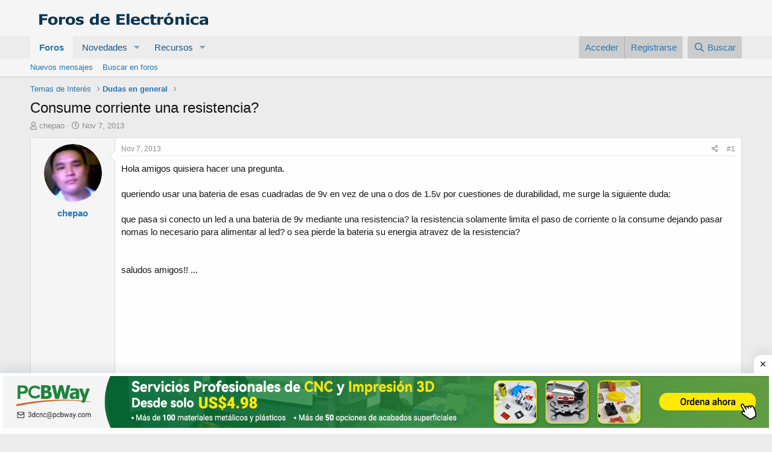

--- FILE ---
content_type: text/html; charset=utf-8
request_url: https://www.forosdeelectronica.com/threads/consume-corriente-una-resistencia.107448/
body_size: 23269
content:
<!DOCTYPE html>
<html id="XF" lang="es-LA" dir="LTR"
	data-app="public"
	data-template="thread_view"
	data-container-key="node-11"
	data-content-key="thread-107448"
	data-logged-in="false"
	data-cookie-prefix="xf_"
	data-csrf="1769253591,c90aaf89095fc652e10febc3ebc3b4f5"
	class="has-no-js template-thread_view"
	>
<head>
	<meta charset="utf-8" />
	<meta http-equiv="X-UA-Compatible" content="IE=Edge" />
	<meta name="viewport" content="width=device-width, initial-scale=1, viewport-fit=cover">

	
	
	

	<title>Consume corriente una resistencia? | Foros de Electrónica</title>

	<link rel="manifest" href="/webmanifest.php">
	
		<meta name="theme-color" content="#f5f5f5" />
	

	<meta name="apple-mobile-web-app-title" content="FE">
	
		<link rel="apple-touch-icon" href="/data/assets/logo/icon192.png">
	

	
		
		<meta name="description" content="Hola amigos quisiera hacer una pregunta.

queriendo usar una bateria de esas cuadradas de 9v en vez de una o dos de 1.5v por cuestiones de durabilidad, me..." />
		<meta property="og:description" content="Hola amigos quisiera hacer una pregunta.

queriendo usar una bateria de esas cuadradas de 9v en vez de una o dos de 1.5v por cuestiones de durabilidad, me surge la siguiente duda:

que pasa si conecto un led a una bateria de 9v mediante una resistencia? la resistencia solamente limita el..." />
		<meta property="twitter:description" content="Hola amigos quisiera hacer una pregunta.

queriendo usar una bateria de esas cuadradas de 9v en vez de una o dos de 1.5v por cuestiones de durabilidad, me surge la siguiente duda:

que pasa si..." />
	
	
		<meta property="og:url" content="https://www.forosdeelectronica.com/threads/consume-corriente-una-resistencia.107448/" />
	
		<link rel="canonical" href="https://www.forosdeelectronica.com/threads/consume-corriente-una-resistencia.107448/" />
	

	
		
	
	
	<meta property="og:site_name" content="Foros de Electrónica" />


	
	
		
	
	
	<meta property="og:type" content="website" />


	
	
		
	
	
	
		<meta property="og:title" content="Consume corriente una resistencia?" />
		<meta property="twitter:title" content="Consume corriente una resistencia?" />
	


	
	
	
	

	
	

	


	<link rel="preload" href="/styles/fonts/fa/fa-regular-400.woff2?_v=5.15.3" as="font" type="font/woff2" crossorigin="anonymous" />


	<link rel="preload" href="/styles/fonts/fa/fa-solid-900.woff2?_v=5.15.3" as="font" type="font/woff2" crossorigin="anonymous" />


<link rel="preload" href="/styles/fonts/fa/fa-brands-400.woff2?_v=5.15.3" as="font" type="font/woff2" crossorigin="anonymous" />

	<link rel="stylesheet" href="/css.php?css=public%3Anormalize.css%2Cpublic%3Afa.css%2Cpublic%3Acore.less%2Cpublic%3Aapp.less&amp;s=1&amp;l=2&amp;d=1748990846&amp;k=0b73c8f251bbca2737540c64daeb9ca58dc575d3" />

	<link rel="stylesheet" href="/css.php?css=public%3Aattachments.less%2Cpublic%3Abb_code.less%2Cpublic%3Amessage.less%2Cpublic%3Ashare_controls.less%2Cpublic%3Astructured_list.less%2Cpublic%3Aextra.less&amp;s=1&amp;l=2&amp;d=1748990846&amp;k=572c10c10193c80e5ae97196a125ef862d2ef552" />

	
		<script src="/js/xf/preamble.min.js?_v=abb80c1a"></script>
	


	
	
	<script async src="https://www.googletagmanager.com/gtag/js?id=UA-254538-1"></script>
	<script>
		window.dataLayer = window.dataLayer || [];
		function gtag(){dataLayer.push(arguments);}
		gtag('js', new Date());
		gtag('config', 'UA-254538-1', {
			// 
			
			
		});
	</script>


	
	
		
	
<script async src="https://pagead2.googlesyndication.com/pagead/js/adsbygoogle.js?client=ca-pub-4744710354393466"
     crossorigin="anonymous"></script>		
			
    	<div class='SH-Ads jhfdiuh0' id='SH-Ads'>
		<div class='SH-Ads-close' onclick='document.getElementById("SH-Ads").style.display="none"'><svg viewBox='0 0 512 512' xmlns='http://www.w3.org/2000/svg'><path d='M278.6 256l68.2-68.2c6.2-6.2 6.2-16.4 0-22.6-6.2-6.2-16.4-6.2-22.6 0L256 233.4l-68.2-68.2c-6.2-6.2-16.4-6.2-22.6 0-3.1 3.1-4.7 7.2-4.7 11.3 0 4.1 1.6 8.2 4.7 11.3l68.2 68.2-68.2 68.2c-3.1 3.1-4.7 7.2-4.7 11.3 0 4.1 1.6 8.2 4.7 11.3 6.2 6.2 16.4 6.2 22.6 0l68.2-68.2 68.2 68.2c6.2 6.2 16.4 6.2 22.6 0 6.2-6.2 6.2-16.4 0-22.6L278.6 256z'/></svg></div>
 
		<div class='SH-Ads-content'>
		<center>
<a href="https://www.pcbway.es/?from=forosdeelectronica04" rel="nofollow" target="_blank">
  <picture>
    <source media="(max-width: 767px)" srcset="/imagdoc/banner-320×50-3.png">
    <img src="/imagdoc/1920×130-1.gif" alt="Banner publicitario de PCBWay" />
  </picture>
</a>
        </center>
		</div>
		</div>			
			
		
	
	
	
</head>
<body data-template="thread_view">

<div class="p-pageWrapper" id="top">





<header class="p-header" id="header">
	<div class="p-header-inner">
		<div class="p-header-content">

			<div class="p-header-logo p-header-logo--image">
				<a href="/">
					<img src="/styles/default/xenforo/logofdexen.png" srcset="" alt="Foros de Electrónica"
						width="" height="" />
				</a>
			</div>

	
			
		</div>
	</div>
</header>





	<div class="p-navSticky p-navSticky--primary" data-xf-init="sticky-header">
		
	<nav class="p-nav">
		<div class="p-nav-inner">
			<button type="button" class="button--plain p-nav-menuTrigger button" data-xf-click="off-canvas" data-menu=".js-headerOffCanvasMenu" tabindex="0" aria-label="Menú"><span class="button-text">
				<i aria-hidden="true"></i>
			</span></button>

			<div class="p-nav-smallLogo">
				<a href="/">
					<img src="/styles/default/xenforo/logofdexen.png" srcset="" alt="Foros de Electrónica"
						width="" height="" />
				</a>
			</div>

			<div class="p-nav-scroller hScroller" data-xf-init="h-scroller" data-auto-scroll=".p-navEl.is-selected">
				<div class="hScroller-scroll">
					<ul class="p-nav-list js-offCanvasNavSource">
					
						<li>
							
	<div class="p-navEl is-selected" data-has-children="true">
		

			
	
	<a href="/"
		class="p-navEl-link p-navEl-link--splitMenu "
		
		
		data-nav-id="forums">Foros</a>


			<a data-xf-key="1"
				data-xf-click="menu"
				data-menu-pos-ref="< .p-navEl"
				class="p-navEl-splitTrigger"
				role="button"
				tabindex="0"
				aria-label="Conmutador expandido"
				aria-expanded="false"
				aria-haspopup="true"></a>

		
		
			<div class="menu menu--structural" data-menu="menu" aria-hidden="true">
				<div class="menu-content">
					
						
	
	
	<a href="/whats-new/posts/"
		class="menu-linkRow u-indentDepth0 js-offCanvasCopy "
		
		
		data-nav-id="newPosts">Nuevos mensajes</a>

	

					
						
	
	
	<a href="/search/?type=post"
		class="menu-linkRow u-indentDepth0 js-offCanvasCopy "
		
		
		data-nav-id="searchForums">Buscar en foros</a>

	

					
				</div>
			</div>
		
	</div>

						</li>
					
						<li>
							
	<div class="p-navEl " data-has-children="true">
		

			
	
	<a href="/whats-new/"
		class="p-navEl-link p-navEl-link--splitMenu "
		
		
		data-nav-id="whatsNew">Novedades</a>


			<a data-xf-key="2"
				data-xf-click="menu"
				data-menu-pos-ref="< .p-navEl"
				class="p-navEl-splitTrigger"
				role="button"
				tabindex="0"
				aria-label="Conmutador expandido"
				aria-expanded="false"
				aria-haspopup="true"></a>

		
		
			<div class="menu menu--structural" data-menu="menu" aria-hidden="true">
				<div class="menu-content">
					
						
	
	
	<a href="/whats-new/posts/"
		class="menu-linkRow u-indentDepth0 js-offCanvasCopy "
		 rel="nofollow"
		
		data-nav-id="whatsNewPosts">Nuevos mensajes</a>

	

					
						
	
	
	<a href="/whats-new/resources/"
		class="menu-linkRow u-indentDepth0 js-offCanvasCopy "
		 rel="nofollow"
		
		data-nav-id="xfrmNewResources">Nuevos recursos</a>

	

					
						
	
	
	<a href="/whats-new/latest-activity"
		class="menu-linkRow u-indentDepth0 js-offCanvasCopy "
		 rel="nofollow"
		
		data-nav-id="latestActivity">Última actividad</a>

	

					
				</div>
			</div>
		
	</div>

						</li>
					
						<li>
							
	<div class="p-navEl " data-has-children="true">
		

			
	
	<a href="/resources/"
		class="p-navEl-link p-navEl-link--splitMenu "
		
		
		data-nav-id="xfrm">Recursos</a>


			<a data-xf-key="3"
				data-xf-click="menu"
				data-menu-pos-ref="< .p-navEl"
				class="p-navEl-splitTrigger"
				role="button"
				tabindex="0"
				aria-label="Conmutador expandido"
				aria-expanded="false"
				aria-haspopup="true"></a>

		
		
			<div class="menu menu--structural" data-menu="menu" aria-hidden="true">
				<div class="menu-content">
					
						
	
	
	<a href="/resources/latest-reviews"
		class="menu-linkRow u-indentDepth0 js-offCanvasCopy "
		
		
		data-nav-id="xfrmLatestReviews">Últimas revisiones</a>

	

					
						
	
	
	<a href="/search/?type=resource"
		class="menu-linkRow u-indentDepth0 js-offCanvasCopy "
		
		
		data-nav-id="xfrmSearchResources">Buscar recursos</a>

	

					
				</div>
			</div>
		
	</div>

						</li>
					
					</ul>
				</div>
			</div>

			<div class="p-nav-opposite">
				<div class="p-navgroup p-account p-navgroup--guest">
					
						<a href="/login/" class="p-navgroup-link p-navgroup-link--textual p-navgroup-link--logIn"
							data-xf-click="overlay" data-follow-redirects="on">
							<span class="p-navgroup-linkText">Acceder</span>
						</a>
						
							<a href="/register/" class="p-navgroup-link p-navgroup-link--textual p-navgroup-link--register"
								data-xf-click="overlay" data-follow-redirects="on">
								<span class="p-navgroup-linkText">Registrarse</span>
							</a>
						
					
				</div>

				<div class="p-navgroup p-discovery">
					<a href="/whats-new/"
						class="p-navgroup-link p-navgroup-link--iconic p-navgroup-link--whatsnew"
						aria-label="Novedades"
						title="Novedades">
						<i aria-hidden="true"></i>
						<span class="p-navgroup-linkText">Novedades</span>
					</a>

					
						<a href="/search/"
							class="p-navgroup-link p-navgroup-link--iconic p-navgroup-link--search"
							data-xf-click="menu"
							data-xf-key="/"
							aria-label="Buscar"
							aria-expanded="false"
							aria-haspopup="true"
							title="Buscar">
							<i aria-hidden="true"></i>
							<span class="p-navgroup-linkText">Buscar</span>
						</a>
						<div class="menu menu--structural menu--wide" data-menu="menu" aria-hidden="true">
							<form action="/search/search" method="post"
								class="menu-content"
								data-xf-init="quick-search">

								<h3 class="menu-header">Buscar</h3>
								
								<div class="menu-row">
									
										<div class="inputGroup inputGroup--joined">
											<input type="text" class="input" name="keywords" placeholder="Buscar..." aria-label="Buscar" data-menu-autofocus="true" />
											
			<select name="constraints" class="js-quickSearch-constraint input" aria-label="Buscar en">
				<option value="">En todos lados</option>
<option value="{&quot;search_type&quot;:&quot;post&quot;}">Temas</option>
<option value="{&quot;search_type&quot;:&quot;post&quot;,&quot;c&quot;:{&quot;nodes&quot;:[11],&quot;child_nodes&quot;:1}}">Este foro</option>
<option value="{&quot;search_type&quot;:&quot;post&quot;,&quot;c&quot;:{&quot;thread&quot;:107448}}">Este tema</option>

			</select>
		
										</div>
									
								</div>

								
								<div class="menu-row">
									<label class="iconic"><input type="checkbox"  name="c[title_only]" value="1" /><i aria-hidden="true"></i><span class="iconic-label">Buscar sólo en títulos</span></label>

								</div>
								
								<div class="menu-row">
									<div class="inputGroup">
										<span class="inputGroup-text" id="ctrl_search_menu_by_member">De:</span>
										<input type="text" class="input" name="c[users]" data-xf-init="auto-complete" placeholder="Miembro" aria-labelledby="ctrl_search_menu_by_member" />
									</div>
								</div>
								<div class="menu-footer">
									<span class="menu-footer-controls">
										<button type="submit" class="button--primary button button--icon button--icon--search"><span class="button-text">Buscar</span></button>
										<a href="/search/" class="button"><span class="button-text">Búsqueda avanzada...</span></a>
									</span>
								</div>

								<input type="hidden" name="_xfToken" value="1769253591,c90aaf89095fc652e10febc3ebc3b4f5" />
							</form>
						</div>
					
				</div>
			</div>
		</div>
	</nav>

	</div>
	
	
		<div class="p-sectionLinks">
			<div class="p-sectionLinks-inner hScroller" data-xf-init="h-scroller">
				<div class="hScroller-scroll">
					<ul class="p-sectionLinks-list">
					
						<li>
							
	<div class="p-navEl " >
		

			
	
	<a href="/whats-new/posts/"
		class="p-navEl-link "
		
		data-xf-key="alt+1"
		data-nav-id="newPosts">Nuevos mensajes</a>


			

		
		
	</div>

						</li>
					
						<li>
							
	<div class="p-navEl " >
		

			
	
	<a href="/search/?type=post"
		class="p-navEl-link "
		
		data-xf-key="alt+2"
		data-nav-id="searchForums">Buscar en foros</a>


			

		
		
	</div>

						</li>
					
					</ul>
				</div>
			</div>
		</div>
	



<div class="offCanvasMenu offCanvasMenu--nav js-headerOffCanvasMenu" data-menu="menu" aria-hidden="true" data-ocm-builder="navigation">
	<div class="offCanvasMenu-backdrop" data-menu-close="true"></div>
	<div class="offCanvasMenu-content">
		<div class="offCanvasMenu-header">
			Menú
			<a class="offCanvasMenu-closer" data-menu-close="true" role="button" tabindex="0" aria-label="Cerrar"></a>
		</div>
		
			<div class="p-offCanvasRegisterLink">
				<div class="offCanvasMenu-linkHolder">
					<a href="/login/" class="offCanvasMenu-link" data-xf-click="overlay" data-menu-close="true">
						Acceder
					</a>
				</div>
				<hr class="offCanvasMenu-separator" />
				
					<div class="offCanvasMenu-linkHolder">
						<a href="/register/" class="offCanvasMenu-link" data-xf-click="overlay" data-menu-close="true">
							Registrarse
						</a>
					</div>
					<hr class="offCanvasMenu-separator" />
				
			</div>
		
		<div class="js-offCanvasNavTarget"></div>
		<div class="offCanvasMenu-installBanner js-installPromptContainer" style="display: none;" data-xf-init="install-prompt">
			<div class="offCanvasMenu-installBanner-header">Install the app</div>
			<button type="button" class="js-installPromptButton button"><span class="button-text">Instalar</span></button>
			<template class="js-installTemplateIOS">
				<div class="overlay-title">How to install the app on iOS</div>
				<div class="block-body">
					<div class="block-row">
						<p>
							Follow along with the video below to see how to install our site as a web app on your home screen.
						</p>
						<p style="text-align: center">
							<img src="/styles/default/xenforo/add_to_home.gif" width="222" height="480" />
						</p>
						<p>
							<small><strong>Nota:</strong> This feature currently requires accessing the site using the built-in Safari browser.</small>
						</p>
					</div>
				</div>
			</template>
		</div>
	</div>
</div>

<div class="p-body">
	<div class="p-body-inner">
		<!--XF:EXTRA_OUTPUT-->

		

		

		
		
	
		<ul class="p-breadcrumbs "
			itemscope itemtype="https://schema.org/BreadcrumbList">
		
			

			
			

			

			
			
				
				
	<li itemprop="itemListElement" itemscope itemtype="https://schema.org/ListItem">
		<a href="/#temas-de-interes.4" itemprop="item">
			<span itemprop="name">Temas de Interés</span>
		</a>
		<meta itemprop="position" content="1" />
	</li>

			
				
				
	<li itemprop="itemListElement" itemscope itemtype="https://schema.org/ListItem">
		<a href="/forums/dudas-en-general.11/" itemprop="item">
			<span itemprop="name">Dudas en general</span>
		</a>
		<meta itemprop="position" content="2" />
	</li>

			

		
		</ul>
	

		

		
	<noscript class="js-jsWarning"><div class="blockMessage blockMessage--important blockMessage--iconic u-noJsOnly">JavaScript está desactivado. Para una mejor experiencia, por favor, activa JavaScript en el navegador antes de continuar.</div></noscript>

		
	<div class="blockMessage blockMessage--important blockMessage--iconic js-browserWarning" style="display: none">Estás usando un navegador obsoleto. No se pueden mostrar este u otros sitios web correctamente.<br />Se debe actualizar o usar un <a href="https://www.google.com/chrome/browser/" target="_blank">navegador alternativo</a>.</div>


		
			<div class="p-body-header">
			
				
					<div class="p-title ">
					
						
							<h1 class="p-title-value">Consume corriente una resistencia?</h1>
						
						
					
					</div>
				

				
					<div class="p-description">
	<ul class="listInline listInline--bullet">
		<li>
			<i class="fa--xf far fa-user" aria-hidden="true" title="Autor"></i>
			<span class="u-srOnly">Autor</span>

			<a href="/members/chepao.184224/" class="username  u-concealed" dir="auto" data-user-id="184224" data-xf-init="member-tooltip">chepao</a>
		</li>
		<li>
			<i class="fa--xf far fa-clock" aria-hidden="true" title="Fecha de inicio"></i>
			<span class="u-srOnly">Fecha de inicio</span>

			<a href="/threads/consume-corriente-una-resistencia.107448/" class="u-concealed"><time  class="u-dt" dir="auto" datetime="2013-11-07T13:53:37-0500" data-time="1383850417" data-date-string="Nov 7, 2013" data-time-string="1:53 PM" title="Nov 7, 2013 a las 1:53 PM">Nov 7, 2013</time></a>
		</li>
		
	</ul>
</div>
				
			
			</div>
		

		<div class="p-body-main  ">
			
			<div class="p-body-contentCol"></div>
			

			

			<div class="p-body-content">
				
				<div class="p-body-pageContent">










	
	
	
		
	
	
	


	
	
	
		
	
	
	


	
	
		
	
	
	


	
	












	

	
		
	



















<div class="block block--messages" data-xf-init="" data-type="post" data-href="/inline-mod/" data-search-target="*">

	<span class="u-anchorTarget" id="posts"></span>

	
		
	

	

	<div class="block-outer"></div>

	

	
		
	<div class="block-outer js-threadStatusField"></div>

	

	<div class="block-container lbContainer"
		data-xf-init="lightbox select-to-quote"
		data-message-selector=".js-post"
		data-lb-id="thread-107448"
		data-lb-universal="0">

		<div class="block-body js-replyNewMessageContainer">
			
				

					

					
						

	
	

	

	
	<article class="message message--post js-post js-inlineModContainer  "
		data-author="chepao"
		data-content="post-856926"
		id="js-post-856926"
		>

		

		<span class="u-anchorTarget" id="post-856926"></span>

		
			<div class="message-inner">
				
					<div class="message-cell message-cell--user">
						

	<section class="message-user"
		>

		

		<div class="message-avatar ">
			<div class="message-avatar-wrapper">
				<a href="/members/chepao.184224/" class="avatar avatar--m" data-user-id="184224" data-xf-init="member-tooltip">
			<img src="/data/avatars/m/184/184224.jpg?1519579741"  alt="chepao" class="avatar-u184224-m" width="96" height="96" loading="lazy" /> 
		</a>
				
			</div>
		</div>
		<div class="message-userDetails">
			<h4 class="message-name"><a href="/members/chepao.184224/" class="username " dir="auto" data-user-id="184224" data-xf-init="member-tooltip">chepao</a></h4>
			
			
		</div>
		
			
			
		
		<span class="message-userArrow"></span>
	</section>

					</div>
				

				
					<div class="message-cell message-cell--main">
					
						<div class="message-main js-quickEditTarget">

							
								

	<header class="message-attribution message-attribution--split">
		<ul class="message-attribution-main listInline ">
			
			
			<li class="u-concealed">
				<a href="/threads/consume-corriente-una-resistencia.107448/post-856926" rel="nofollow">
					<time  class="u-dt" dir="auto" datetime="2013-11-07T13:53:37-0500" data-time="1383850417" data-date-string="Nov 7, 2013" data-time-string="1:53 PM" title="Nov 7, 2013 a las 1:53 PM" itemprop="datePublished">Nov 7, 2013</time>
				</a>
			</li>
			
		</ul>

		<ul class="message-attribution-opposite message-attribution-opposite--list ">
			
			<li>
				<a href="/threads/consume-corriente-una-resistencia.107448/post-856926"
					class="message-attribution-gadget"
					data-xf-init="share-tooltip"
					data-href="/posts/856926/share"
					aria-label="Compartir"
					rel="nofollow">
					<i class="fa--xf far fa-share-alt" aria-hidden="true"></i>
				</a>
			</li>
			
			
				<li>
					<a href="/threads/consume-corriente-una-resistencia.107448/post-856926" rel="nofollow">
						#1
					</a>
				</li>
			
		</ul>
	</header>

							

							<div class="message-content js-messageContent">
							

								
									
	
	
	

								

								
									
	

	<div class="message-userContent lbContainer js-lbContainer "
		data-lb-id="post-856926"
		data-lb-caption-desc="chepao &middot; Nov 7, 2013 a las 1:53 PM">

		
			

	

		

		<article class="message-body js-selectToQuote">
			
				
			

			<div >
				
					<div class="bbWrapper">Hola amigos quisiera hacer una pregunta.<br />
<br />
queriendo usar una bateria de esas cuadradas de 9v en vez de una o dos de 1.5v por cuestiones de durabilidad, me surge la siguiente duda:<br />
<br />
que pasa si conecto un led a una bateria de 9v mediante una resistencia? la resistencia solamente limita el paso de corriente o la consume dejando pasar nomas lo necesario para alimentar al led? o sea pierde la bateria su energia atravez de la resistencia?<br />
<br />
<br />
saludos amigos!! ...</div>
				
			</div>

			<div class="js-selectToQuoteEnd">&nbsp;</div>
			
				

	
	
	<script async src="//pagead2.googlesyndication.com/pagead/js/adsbygoogle.js"></script>
	<ins class="adsbygoogle"
	     style="display:block; text-align:center;"
	     data-ad-layout="in-article"
	     data-ad-format="fluid"
	     data-ad-client="ca-pub-4744710354393466"
	     data-ad-slot="3938437093"></ins>
	<script>
	     (adsbygoogle = window.adsbygoogle || []).push({});
	</script>
	

	
	


			
		</article>

		
			

	

		

		
	</div>

								

								
									
	

								

								
									
	

								

							
							</div>

							
								
	<footer class="message-footer">
		
			<div class="message-actionBar actionBar">
				
					
	
		<div class="actionBar-set actionBar-set--external">
		
			

			
				

				

				<a href="/threads/consume-corriente-una-resistencia.107448/reply?quote=856926"
					class="actionBar-action actionBar-action--reply"
					title="Responder, citando este mensaje"
					rel="nofollow"
					data-xf-click="quote"
					data-quote-href="/posts/856926/quote">Responder</a>
			
		
		</div>
	

	

				
			</div>
		

		<div class="reactionsBar js-reactionsList ">
			
		</div>

		<div class="js-historyTarget message-historyTarget toggleTarget" data-href="trigger-href"></div>
	</footer>

							
						</div>

					
					</div>
				
			</div>
		
	</article>

	
	

					

					

				

					

					
						

	
	

	

	
	<article class="message message--post js-post js-inlineModContainer  "
		data-author="Marce"
		data-content="post-856946"
		id="js-post-856946"
		itemscope itemtype="https://schema.org/Comment" itemid="https://www.forosdeelectronica.com/posts/856946/">

		
			<meta itemprop="mainEntity" itemscope itemtype="https://schema.org/DiscussionForumPosting" itemid="https://www.forosdeelectronica.com/threads/consume-corriente-una-resistencia.107448/" />
		

		<span class="u-anchorTarget" id="post-856946"></span>

		
			<div class="message-inner">
				
					<div class="message-cell message-cell--user">
						

	<section class="message-user"
		itemprop="author" itemscope itemtype="https://schema.org/Person" itemid="https://www.forosdeelectronica.com/members/marce.212169/">

		
			<meta itemprop="url" content="https://www.forosdeelectronica.com/members/marce.212169/" />
		

		<div class="message-avatar ">
			<div class="message-avatar-wrapper">
				<a href="/members/marce.212169/" class="avatar avatar--m" data-user-id="212169" data-xf-init="member-tooltip">
			<img src="/data/avatars/m/212/212169.jpg?1519579741"  alt="Marce" class="avatar-u212169-m" width="96" height="96" loading="lazy" itemprop="image" /> 
		</a>
				
			</div>
		</div>
		<div class="message-userDetails">
			<h4 class="message-name"><a href="/members/marce.212169/" class="username " dir="auto" data-user-id="212169" data-xf-init="member-tooltip"><span itemprop="name">Marce</span></a></h4>
			
			
		</div>
		
			
			
		
		<span class="message-userArrow"></span>
	</section>

					</div>
				

				
					<div class="message-cell message-cell--main">
					
						<div class="message-main js-quickEditTarget">

							
								

	<header class="message-attribution message-attribution--split">
		<ul class="message-attribution-main listInline ">
			
			
			<li class="u-concealed">
				<a href="/threads/consume-corriente-una-resistencia.107448/post-856946" rel="nofollow">
					<time  class="u-dt" dir="auto" datetime="2013-11-07T14:57:22-0500" data-time="1383854242" data-date-string="Nov 7, 2013" data-time-string="2:57 PM" title="Nov 7, 2013 a las 2:57 PM" itemprop="datePublished">Nov 7, 2013</time>
				</a>
			</li>
			
		</ul>

		<ul class="message-attribution-opposite message-attribution-opposite--list ">
			
			<li>
				<a href="/threads/consume-corriente-una-resistencia.107448/post-856946"
					class="message-attribution-gadget"
					data-xf-init="share-tooltip"
					data-href="/posts/856946/share"
					aria-label="Compartir"
					rel="nofollow">
					<i class="fa--xf far fa-share-alt" aria-hidden="true"></i>
				</a>
			</li>
			
			
				<li>
					<a href="/threads/consume-corriente-una-resistencia.107448/post-856946" rel="nofollow">
						#2
					</a>
				</li>
			
		</ul>
	</header>

							

							<div class="message-content js-messageContent">
							

								
									
	
	
	

								

								
									
	

	<div class="message-userContent lbContainer js-lbContainer "
		data-lb-id="post-856946"
		data-lb-caption-desc="Marce &middot; Nov 7, 2013 a las 2:57 PM">

		

		<article class="message-body js-selectToQuote">
			
				
			

			<div itemprop="text">
				
					<div class="bbWrapper"><a href="https://www.forosdeelectronica.com/tutoriales/resistencia.htm" class="link link--internal" data-proxy-href="/proxy.php?link=https%3A%2F%2Fwww.forosdeelectronica.com%2Ftutoriales%2Fresistencia.htm&amp;hash=0eb480241eaff16b1efb5d901dbce203">https://www.forosdeelectronica.com/tutoriales/resistencia.htm</a><br />
<br />
Esto te lo va a explicar mejor que yo <img src="[data-uri]" class="smilie smilie--sprite smilie--sprite22" alt="(y)" title="Aprobación    (y)" loading="lazy" data-shortname="(y)" /><br />
 <br />
Edit: si, la resistencia en serie con el led solo limita la corriente para que el led no se queme</div>
				
			</div>

			<div class="js-selectToQuoteEnd">&nbsp;</div>
			
				

	
	

	
	
	<script async src="//pagead2.googlesyndication.com/pagead/js/adsbygoogle.js"></script>
	<ins class="adsbygoogle"
	     style="display:block; text-align:center;"
	     data-ad-layout="in-article"
	     data-ad-format="fluid"
	     data-ad-client="ca-pub-4744710354393466"
	     data-ad-slot="4340572407"></ins>
	<script>
	     (adsbygoogle = window.adsbygoogle || []).push({});
	</script>
	


			
		</article>

		

		
	</div>

								

								
									
	

								

								
									
	

								

							
							</div>

							
								
	<footer class="message-footer">
		
			<div class="message-actionBar actionBar">
				
					
	
		<div class="actionBar-set actionBar-set--external">
		
			

			
				

				

				<a href="/threads/consume-corriente-una-resistencia.107448/reply?quote=856946"
					class="actionBar-action actionBar-action--reply"
					title="Responder, citando este mensaje"
					rel="nofollow"
					data-xf-click="quote"
					data-quote-href="/posts/856946/quote">Responder</a>
			
		
		</div>
	

	

				
			</div>
		

		<div class="reactionsBar js-reactionsList ">
			
		</div>

		<div class="js-historyTarget message-historyTarget toggleTarget" data-href="trigger-href"></div>
	</footer>

							
						</div>

					
					</div>
				
			</div>
		
	</article>

	
	

					

					

				

					

					
						

	
	

	

	
	<article class="message message--post js-post js-inlineModContainer  "
		data-author="DOSMETROS"
		data-content="post-856964"
		id="js-post-856964"
		itemscope itemtype="https://schema.org/Comment" itemid="https://www.forosdeelectronica.com/posts/856964/">

		
			<meta itemprop="mainEntity" itemscope itemtype="https://schema.org/DiscussionForumPosting" itemid="https://www.forosdeelectronica.com/threads/consume-corriente-una-resistencia.107448/" />
		

		<span class="u-anchorTarget" id="post-856964"></span>

		
			<div class="message-inner">
				
					<div class="message-cell message-cell--user">
						

	<section class="message-user"
		itemprop="author" itemscope itemtype="https://schema.org/Person" itemid="https://www.forosdeelectronica.com/members/dosmetros.18246/">

		
			<meta itemprop="url" content="https://www.forosdeelectronica.com/members/dosmetros.18246/" />
		

		<div class="message-avatar ">
			<div class="message-avatar-wrapper">
				<a href="/members/dosmetros.18246/" class="avatar avatar--m" data-user-id="18246" data-xf-init="member-tooltip">
			<img src="/data/avatars/m/18/18246.jpg?1548124609"  alt="DOSMETROS" class="avatar-u18246-m" width="96" height="96" loading="lazy" itemprop="image" /> 
		</a>
				
			</div>
		</div>
		<div class="message-userDetails">
			<h4 class="message-name"><a href="/members/dosmetros.18246/" class="username " dir="auto" data-user-id="18246" data-xf-init="member-tooltip"><span class="username--staff username--moderator" itemprop="name">DOSMETROS</span></a></h4>
			<h5 class="userTitle message-userTitle" dir="auto" itemprop="jobTitle">High 2m Modereitor</h5>
			<div class="userBanner userBanner--staff message-userBanner" dir="auto" itemprop="jobTitle"><span class="userBanner-before"></span><strong></strong><span class="userBanner-after"></span></div>
		</div>
		
			
			
		
		<span class="message-userArrow"></span>
	</section>

					</div>
				

				
					<div class="message-cell message-cell--main">
					
						<div class="message-main js-quickEditTarget">

							
								

	<header class="message-attribution message-attribution--split">
		<ul class="message-attribution-main listInline ">
			
			
			<li class="u-concealed">
				<a href="/threads/consume-corriente-una-resistencia.107448/post-856964" rel="nofollow">
					<time  class="u-dt" dir="auto" datetime="2013-11-07T15:59:54-0500" data-time="1383857994" data-date-string="Nov 7, 2013" data-time-string="3:59 PM" title="Nov 7, 2013 a las 3:59 PM" itemprop="datePublished">Nov 7, 2013</time>
				</a>
			</li>
			
		</ul>

		<ul class="message-attribution-opposite message-attribution-opposite--list ">
			
			<li>
				<a href="/threads/consume-corriente-una-resistencia.107448/post-856964"
					class="message-attribution-gadget"
					data-xf-init="share-tooltip"
					data-href="/posts/856964/share"
					aria-label="Compartir"
					rel="nofollow">
					<i class="fa--xf far fa-share-alt" aria-hidden="true"></i>
				</a>
			</li>
			
			
				<li>
					<a href="/threads/consume-corriente-una-resistencia.107448/post-856964" rel="nofollow">
						#3
					</a>
				</li>
			
		</ul>
	</header>

							

							<div class="message-content js-messageContent">
							

								
									
	
	
	

								

								
									
	

	<div class="message-userContent lbContainer js-lbContainer "
		data-lb-id="post-856964"
		data-lb-caption-desc="DOSMETROS &middot; Nov 7, 2013 a las 3:59 PM">

		

		<article class="message-body js-selectToQuote">
			
				
			

			<div itemprop="text">
				
					<div class="bbWrapper">Y al limitar la corriente también le llega menos tensión al led . . .  una resistencia en serie es como pisar la manguera de riego <img src="[data-uri]" class="smilie smilie--sprite smilie--sprite2" alt=";)" title="Wink    ;)" loading="lazy" data-shortname=";)" /></div>
				
			</div>

			<div class="js-selectToQuoteEnd">&nbsp;</div>
			
				

	
	

	
	


			
		</article>

		

		
	</div>

								

								
									
	

								

								
									
	

								

							
							</div>

							
								
	<footer class="message-footer">
		
			<div class="message-actionBar actionBar">
				
					
	
		<div class="actionBar-set actionBar-set--external">
		
			

			
				

				

				<a href="/threads/consume-corriente-una-resistencia.107448/reply?quote=856964"
					class="actionBar-action actionBar-action--reply"
					title="Responder, citando este mensaje"
					rel="nofollow"
					data-xf-click="quote"
					data-quote-href="/posts/856964/quote">Responder</a>
			
		
		</div>
	

	

				
			</div>
		

		<div class="reactionsBar js-reactionsList ">
			
		</div>

		<div class="js-historyTarget message-historyTarget toggleTarget" data-href="trigger-href"></div>
	</footer>

							
						</div>

					
					</div>
				
			</div>
		
	</article>

	
	

					

					

				

					

					
						

	
	

	

	
	<article class="message message--post js-post js-inlineModContainer  "
		data-author="chclau"
		data-content="post-856968"
		id="js-post-856968"
		itemscope itemtype="https://schema.org/Comment" itemid="https://www.forosdeelectronica.com/posts/856968/">

		
			<meta itemprop="mainEntity" itemscope itemtype="https://schema.org/DiscussionForumPosting" itemid="https://www.forosdeelectronica.com/threads/consume-corriente-una-resistencia.107448/" />
		

		<span class="u-anchorTarget" id="post-856968"></span>

		
			<div class="message-inner">
				
					<div class="message-cell message-cell--user">
						

	<section class="message-user"
		itemprop="author" itemscope itemtype="https://schema.org/Person" itemid="https://www.forosdeelectronica.com/members/chclau.238605/">

		
			<meta itemprop="url" content="https://www.forosdeelectronica.com/members/chclau.238605/" />
		

		<div class="message-avatar ">
			<div class="message-avatar-wrapper">
				<a href="/members/chclau.238605/" class="avatar avatar--m" data-user-id="238605" data-xf-init="member-tooltip">
			<img src="/data/avatars/m/238/238605.jpg?1519579741"  alt="chclau" class="avatar-u238605-m" width="96" height="96" loading="lazy" itemprop="image" /> 
		</a>
				
			</div>
		</div>
		<div class="message-userDetails">
			<h4 class="message-name"><a href="/members/chclau.238605/" class="username " dir="auto" data-user-id="238605" data-xf-init="member-tooltip"><span itemprop="name">chclau</span></a></h4>
			
			
		</div>
		
			
			
		
		<span class="message-userArrow"></span>
	</section>

					</div>
				

				
					<div class="message-cell message-cell--main">
					
						<div class="message-main js-quickEditTarget">

							
								

	<header class="message-attribution message-attribution--split">
		<ul class="message-attribution-main listInline ">
			
			
			<li class="u-concealed">
				<a href="/threads/consume-corriente-una-resistencia.107448/post-856968" rel="nofollow">
					<time  class="u-dt" dir="auto" datetime="2013-11-07T16:03:11-0500" data-time="1383858191" data-date-string="Nov 7, 2013" data-time-string="4:03 PM" title="Nov 7, 2013 a las 4:03 PM" itemprop="datePublished">Nov 7, 2013</time>
				</a>
			</li>
			
		</ul>

		<ul class="message-attribution-opposite message-attribution-opposite--list ">
			
			<li>
				<a href="/threads/consume-corriente-una-resistencia.107448/post-856968"
					class="message-attribution-gadget"
					data-xf-init="share-tooltip"
					data-href="/posts/856968/share"
					aria-label="Compartir"
					rel="nofollow">
					<i class="fa--xf far fa-share-alt" aria-hidden="true"></i>
				</a>
			</li>
			
			
				<li>
					<a href="/threads/consume-corriente-una-resistencia.107448/post-856968" rel="nofollow">
						#4
					</a>
				</li>
			
		</ul>
	</header>

							

							<div class="message-content js-messageContent">
							

								
									
	
	
	

								

								
									
	

	<div class="message-userContent lbContainer js-lbContainer "
		data-lb-id="post-856968"
		data-lb-caption-desc="chclau &middot; Nov 7, 2013 a las 4:03 PM">

		

		<article class="message-body js-selectToQuote">
			
				
			

			<div itemprop="text">
				
					<div class="bbWrapper">No solo limita la corriente, sino que tambien, en respuesta a tu pregunta, gasta energia de la bateria. Lo ideal es que la bateria sea de una tension cercana a la que consume el LED... o en caso contrario, poner varios LEDs en serie para acercarse a la tension de la bateria.<br />
<br />
La resistencia es necesaria para fijar la corriente en el circuito pero no tiene sentido que caiga mucha tension sobre la misma.</div>
				
			</div>

			<div class="js-selectToQuoteEnd">&nbsp;</div>
			
				

	
	

	
	


			
		</article>

		

		
	</div>

								

								
									
	

								

								
									
	

								

							
							</div>

							
								
	<footer class="message-footer">
		
			<div class="message-actionBar actionBar">
				
					
	
		<div class="actionBar-set actionBar-set--external">
		
			

			
				

				

				<a href="/threads/consume-corriente-una-resistencia.107448/reply?quote=856968"
					class="actionBar-action actionBar-action--reply"
					title="Responder, citando este mensaje"
					rel="nofollow"
					data-xf-click="quote"
					data-quote-href="/posts/856968/quote">Responder</a>
			
		
		</div>
	

	

				
			</div>
		

		<div class="reactionsBar js-reactionsList ">
			
		</div>

		<div class="js-historyTarget message-historyTarget toggleTarget" data-href="trigger-href"></div>
	</footer>

							
						</div>

					
					</div>
				
			</div>
		
	</article>

	
	

					

					

				

					

					
						

	
	

	

	
	<article class="message message--post js-post js-inlineModContainer  "
		data-author="proteus7"
		data-content="post-857027"
		id="js-post-857027"
		itemscope itemtype="https://schema.org/Comment" itemid="https://www.forosdeelectronica.com/posts/857027/">

		
			<meta itemprop="mainEntity" itemscope itemtype="https://schema.org/DiscussionForumPosting" itemid="https://www.forosdeelectronica.com/threads/consume-corriente-una-resistencia.107448/" />
		

		<span class="u-anchorTarget" id="post-857027"></span>

		
			<div class="message-inner">
				
					<div class="message-cell message-cell--user">
						

	<section class="message-user"
		itemprop="author" itemscope itemtype="https://schema.org/Person" itemid="https://www.forosdeelectronica.com/members/proteus7.9790/">

		
			<meta itemprop="url" content="https://www.forosdeelectronica.com/members/proteus7.9790/" />
		

		<div class="message-avatar ">
			<div class="message-avatar-wrapper">
				<a href="/members/proteus7.9790/" class="avatar avatar--m avatar--default avatar--default--dynamic" data-user-id="9790" data-xf-init="member-tooltip" style="background-color: #66cc33; color: #1f3d0f">
			<span class="avatar-u9790-m" role="img" aria-label="proteus7">P</span> 
		</a>
				
			</div>
		</div>
		<div class="message-userDetails">
			<h4 class="message-name"><a href="/members/proteus7.9790/" class="username " dir="auto" data-user-id="9790" data-xf-init="member-tooltip"><span itemprop="name">proteus7</span></a></h4>
			
			
		</div>
		
			
			
		
		<span class="message-userArrow"></span>
	</section>

					</div>
				

				
					<div class="message-cell message-cell--main">
					
						<div class="message-main js-quickEditTarget">

							
								

	<header class="message-attribution message-attribution--split">
		<ul class="message-attribution-main listInline ">
			
			
			<li class="u-concealed">
				<a href="/threads/consume-corriente-una-resistencia.107448/post-857027" rel="nofollow">
					<time  class="u-dt" dir="auto" datetime="2013-11-07T19:41:03-0500" data-time="1383871263" data-date-string="Nov 7, 2013" data-time-string="7:41 PM" title="Nov 7, 2013 a las 7:41 PM" itemprop="datePublished">Nov 7, 2013</time>
				</a>
			</li>
			
		</ul>

		<ul class="message-attribution-opposite message-attribution-opposite--list ">
			
			<li>
				<a href="/threads/consume-corriente-una-resistencia.107448/post-857027"
					class="message-attribution-gadget"
					data-xf-init="share-tooltip"
					data-href="/posts/857027/share"
					aria-label="Compartir"
					rel="nofollow">
					<i class="fa--xf far fa-share-alt" aria-hidden="true"></i>
				</a>
			</li>
			
			
				<li>
					<a href="/threads/consume-corriente-una-resistencia.107448/post-857027" rel="nofollow">
						#5
					</a>
				</li>
			
		</ul>
	</header>

							

							<div class="message-content js-messageContent">
							

								
									
	
	
	

								

								
									
	

	<div class="message-userContent lbContainer js-lbContainer "
		data-lb-id="post-857027"
		data-lb-caption-desc="proteus7 &middot; Nov 7, 2013 a las 7:41 PM">

		

		<article class="message-body js-selectToQuote">
			
				
			

			<div itemprop="text">
				
					<div class="bbWrapper">lo que dice 2metros  aqui explicado con muñequitos , una botella y un lazo o zoga</div>
				
			</div>

			<div class="js-selectToQuoteEnd">&nbsp;</div>
			
				

	
	

	
	


			
		</article>

		

		
			
	
		
		<section class="message-attachments">
			<h4 class="block-textHeader">Adjuntos</h4>
			<ul class="attachmentList">
				
					
						
	<li class="file file--linked">
		<a class="u-anchorTarget" id="attachment-101076"></a>
		
			
	


			
<a class="file-preview " data-lb-sidebar-href="" data-lb-caption-extra-html="" href="/attachments/ley-de-hom-jpg.101076/" target="_blank">
				<img src="/data/attachments/83/83725-99839a49584947717f9b3b97c42498d8.jpg" alt="ley de hom.jpg"
					width="113" height="150" loading="lazy" />
			</a>
		

		<div class="file-content">
			<div class="file-info">
				<span class="file-name" title="ley de hom.jpg">ley de hom.jpg</span>
				<div class="file-meta">
					27.4 KB
					
					&middot; Visitas: 42
					
				</div>
			</div>
		</div>
	</li>

					
				
			</ul>
		</section>
	

		
	</div>

								

								
									
	

								

								
									
	

								

							
							</div>

							
								
	<footer class="message-footer">
		
			<div class="message-actionBar actionBar">
				
					
	
		<div class="actionBar-set actionBar-set--external">
		
			

			
				

				

				<a href="/threads/consume-corriente-una-resistencia.107448/reply?quote=857027"
					class="actionBar-action actionBar-action--reply"
					title="Responder, citando este mensaje"
					rel="nofollow"
					data-xf-click="quote"
					data-quote-href="/posts/857027/quote">Responder</a>
			
		
		</div>
	

	

				
			</div>
		

		<div class="reactionsBar js-reactionsList ">
			
		</div>

		<div class="js-historyTarget message-historyTarget toggleTarget" data-href="trigger-href"></div>
	</footer>

							
						</div>

					
					</div>
				
			</div>
		
	</article>

	
	

					

					

				

					

					
						

	
	

	

	
	<article class="message message--post js-post js-inlineModContainer  "
		data-author="NOVOUP"
		data-content="post-857517"
		id="js-post-857517"
		itemscope itemtype="https://schema.org/Comment" itemid="https://www.forosdeelectronica.com/posts/857517/">

		
			<meta itemprop="mainEntity" itemscope itemtype="https://schema.org/DiscussionForumPosting" itemid="https://www.forosdeelectronica.com/threads/consume-corriente-una-resistencia.107448/" />
		

		<span class="u-anchorTarget" id="post-857517"></span>

		
			<div class="message-inner">
				
					<div class="message-cell message-cell--user">
						

	<section class="message-user"
		itemprop="author" itemscope itemtype="https://schema.org/Person" itemid="https://www.forosdeelectronica.com/members/novoup.184599/">

		
			<meta itemprop="url" content="https://www.forosdeelectronica.com/members/novoup.184599/" />
		

		<div class="message-avatar ">
			<div class="message-avatar-wrapper">
				<a href="/members/novoup.184599/" class="avatar avatar--m avatar--default avatar--default--dynamic" data-user-id="184599" data-xf-init="member-tooltip" style="background-color: #cc9966; color: #604020">
			<span class="avatar-u184599-m" role="img" aria-label="NOVOUP">N</span> 
		</a>
				
			</div>
		</div>
		<div class="message-userDetails">
			<h4 class="message-name"><a href="/members/novoup.184599/" class="username " dir="auto" data-user-id="184599" data-xf-init="member-tooltip"><span itemprop="name">NOVOUP</span></a></h4>
			
			
		</div>
		
			
			
		
		<span class="message-userArrow"></span>
	</section>

					</div>
				

				
					<div class="message-cell message-cell--main">
					
						<div class="message-main js-quickEditTarget">

							
								

	<header class="message-attribution message-attribution--split">
		<ul class="message-attribution-main listInline ">
			
			
			<li class="u-concealed">
				<a href="/threads/consume-corriente-una-resistencia.107448/post-857517" rel="nofollow">
					<time  class="u-dt" dir="auto" datetime="2013-11-10T00:22:04-0500" data-time="1384060924" data-date-string="Nov 10, 2013" data-time-string="12:22 AM" title="Nov 10, 2013 a las 12:22 AM" itemprop="datePublished">Nov 10, 2013</time>
				</a>
			</li>
			
		</ul>

		<ul class="message-attribution-opposite message-attribution-opposite--list ">
			
			<li>
				<a href="/threads/consume-corriente-una-resistencia.107448/post-857517"
					class="message-attribution-gadget"
					data-xf-init="share-tooltip"
					data-href="/posts/857517/share"
					aria-label="Compartir"
					rel="nofollow">
					<i class="fa--xf far fa-share-alt" aria-hidden="true"></i>
				</a>
			</li>
			
			
				<li>
					<a href="/threads/consume-corriente-una-resistencia.107448/post-857517" rel="nofollow">
						#6
					</a>
				</li>
			
		</ul>
	</header>

							

							<div class="message-content js-messageContent">
							

								
									
	
	
	

								

								
									
	

	<div class="message-userContent lbContainer js-lbContainer "
		data-lb-id="post-857517"
		data-lb-caption-desc="NOVOUP &middot; Nov 10, 2013 a las 12:22 AM">

		

		<article class="message-body js-selectToQuote">
			
				
			

			<div itemprop="text">
				
					<div class="bbWrapper">Es muy cierto, la resistencia te ayuda es para que el LED no se queme por la tension entregada de la bateria. Si solo vas a usar un LED no es necesaria una bateria de 9V, para que tanto desperdicio? utiliza una que no sea de tanto voltaje dependiendo de tu circuito y la energia que necesite.</div>
				
			</div>

			<div class="js-selectToQuoteEnd">&nbsp;</div>
			
				

	
	

	
	


			
		</article>

		

		
	</div>

								

								
									
	

								

								
									
	

								

							
							</div>

							
								
	<footer class="message-footer">
		
			<div class="message-actionBar actionBar">
				
					
	
		<div class="actionBar-set actionBar-set--external">
		
			

			
				

				

				<a href="/threads/consume-corriente-una-resistencia.107448/reply?quote=857517"
					class="actionBar-action actionBar-action--reply"
					title="Responder, citando este mensaje"
					rel="nofollow"
					data-xf-click="quote"
					data-quote-href="/posts/857517/quote">Responder</a>
			
		
		</div>
	

	

				
			</div>
		

		<div class="reactionsBar js-reactionsList ">
			
		</div>

		<div class="js-historyTarget message-historyTarget toggleTarget" data-href="trigger-href"></div>
	</footer>

							
						</div>

					
					</div>
				
			</div>
		
	</article>

	
	

					

					

				

					

					
						

	
	

	

	
	<article class="message message--post js-post js-inlineModContainer  "
		data-author="pigma"
		data-content="post-857536"
		id="js-post-857536"
		itemscope itemtype="https://schema.org/Comment" itemid="https://www.forosdeelectronica.com/posts/857536/">

		
			<meta itemprop="mainEntity" itemscope itemtype="https://schema.org/DiscussionForumPosting" itemid="https://www.forosdeelectronica.com/threads/consume-corriente-una-resistencia.107448/" />
		

		<span class="u-anchorTarget" id="post-857536"></span>

		
			<div class="message-inner">
				
					<div class="message-cell message-cell--user">
						

	<section class="message-user"
		itemprop="author" itemscope itemtype="https://schema.org/Person" itemid="https://www.forosdeelectronica.com/members/pigma.122070/">

		
			<meta itemprop="url" content="https://www.forosdeelectronica.com/members/pigma.122070/" />
		

		<div class="message-avatar ">
			<div class="message-avatar-wrapper">
				<a href="/members/pigma.122070/" class="avatar avatar--m avatar--default avatar--default--dynamic" data-user-id="122070" data-xf-init="member-tooltip" style="background-color: #f0f0c2; color: #cccc33">
			<span class="avatar-u122070-m" role="img" aria-label="pigma">P</span> 
		</a>
				
			</div>
		</div>
		<div class="message-userDetails">
			<h4 class="message-name"><a href="/members/pigma.122070/" class="username " dir="auto" data-user-id="122070" data-xf-init="member-tooltip"><span itemprop="name">pigma</span></a></h4>
			
			
		</div>
		
			
			
		
		<span class="message-userArrow"></span>
	</section>

					</div>
				

				
					<div class="message-cell message-cell--main">
					
						<div class="message-main js-quickEditTarget">

							
								

	<header class="message-attribution message-attribution--split">
		<ul class="message-attribution-main listInline ">
			
			
			<li class="u-concealed">
				<a href="/threads/consume-corriente-una-resistencia.107448/post-857536" rel="nofollow">
					<time  class="u-dt" dir="auto" datetime="2013-11-10T02:15:24-0500" data-time="1384067724" data-date-string="Nov 10, 2013" data-time-string="2:15 AM" title="Nov 10, 2013 a las 2:15 AM" itemprop="datePublished">Nov 10, 2013</time>
				</a>
			</li>
			
		</ul>

		<ul class="message-attribution-opposite message-attribution-opposite--list ">
			
			<li>
				<a href="/threads/consume-corriente-una-resistencia.107448/post-857536"
					class="message-attribution-gadget"
					data-xf-init="share-tooltip"
					data-href="/posts/857536/share"
					aria-label="Compartir"
					rel="nofollow">
					<i class="fa--xf far fa-share-alt" aria-hidden="true"></i>
				</a>
			</li>
			
			
				<li>
					<a href="/threads/consume-corriente-una-resistencia.107448/post-857536" rel="nofollow">
						#7
					</a>
				</li>
			
		</ul>
	</header>

							

							<div class="message-content js-messageContent">
							

								
									
	
	
	

								

								
									
	

	<div class="message-userContent lbContainer js-lbContainer "
		data-lb-id="post-857536"
		data-lb-caption-desc="pigma &middot; Nov 10, 2013 a las 2:15 AM">

		

		<article class="message-body js-selectToQuote">
			
				
			

			<div itemprop="text">
				
					<div class="bbWrapper">Yo tengo entendido que el &quot;sobrante&quot; de corriente se convierte en calor, es por eso que siempre es mejor poner un voltaje y carga cercanos en &quot;medida&quot; para desperdiciar menos energia o me equivoco?</div>
				
			</div>

			<div class="js-selectToQuoteEnd">&nbsp;</div>
			
				

	
	

	
	


			
		</article>

		

		
	</div>

								

								
									
	

								

								
									
	

								

							
							</div>

							
								
	<footer class="message-footer">
		
			<div class="message-actionBar actionBar">
				
					
	
		<div class="actionBar-set actionBar-set--external">
		
			

			
				

				

				<a href="/threads/consume-corriente-una-resistencia.107448/reply?quote=857536"
					class="actionBar-action actionBar-action--reply"
					title="Responder, citando este mensaje"
					rel="nofollow"
					data-xf-click="quote"
					data-quote-href="/posts/857536/quote">Responder</a>
			
		
		</div>
	

	

				
			</div>
		

		<div class="reactionsBar js-reactionsList ">
			
		</div>

		<div class="js-historyTarget message-historyTarget toggleTarget" data-href="trigger-href"></div>
	</footer>

							
						</div>

					
					</div>
				
			</div>
		
	</article>

	
	

					

					

				

					

					
						

	
	

	

	
	<article class="message message--post js-post js-inlineModContainer  "
		data-author="chclau"
		data-content="post-857539"
		id="js-post-857539"
		itemscope itemtype="https://schema.org/Comment" itemid="https://www.forosdeelectronica.com/posts/857539/">

		
			<meta itemprop="mainEntity" itemscope itemtype="https://schema.org/DiscussionForumPosting" itemid="https://www.forosdeelectronica.com/threads/consume-corriente-una-resistencia.107448/" />
		

		<span class="u-anchorTarget" id="post-857539"></span>

		
			<div class="message-inner">
				
					<div class="message-cell message-cell--user">
						

	<section class="message-user"
		itemprop="author" itemscope itemtype="https://schema.org/Person" itemid="https://www.forosdeelectronica.com/members/chclau.238605/">

		
			<meta itemprop="url" content="https://www.forosdeelectronica.com/members/chclau.238605/" />
		

		<div class="message-avatar ">
			<div class="message-avatar-wrapper">
				<a href="/members/chclau.238605/" class="avatar avatar--m" data-user-id="238605" data-xf-init="member-tooltip">
			<img src="/data/avatars/m/238/238605.jpg?1519579741"  alt="chclau" class="avatar-u238605-m" width="96" height="96" loading="lazy" itemprop="image" /> 
		</a>
				
			</div>
		</div>
		<div class="message-userDetails">
			<h4 class="message-name"><a href="/members/chclau.238605/" class="username " dir="auto" data-user-id="238605" data-xf-init="member-tooltip"><span itemprop="name">chclau</span></a></h4>
			
			
		</div>
		
			
			
		
		<span class="message-userArrow"></span>
	</section>

					</div>
				

				
					<div class="message-cell message-cell--main">
					
						<div class="message-main js-quickEditTarget">

							
								

	<header class="message-attribution message-attribution--split">
		<ul class="message-attribution-main listInline ">
			
			
			<li class="u-concealed">
				<a href="/threads/consume-corriente-una-resistencia.107448/post-857539" rel="nofollow">
					<time  class="u-dt" dir="auto" datetime="2013-11-10T02:26:43-0500" data-time="1384068403" data-date-string="Nov 10, 2013" data-time-string="2:26 AM" title="Nov 10, 2013 a las 2:26 AM" itemprop="datePublished">Nov 10, 2013</time>
				</a>
			</li>
			
		</ul>

		<ul class="message-attribution-opposite message-attribution-opposite--list ">
			
			<li>
				<a href="/threads/consume-corriente-una-resistencia.107448/post-857539"
					class="message-attribution-gadget"
					data-xf-init="share-tooltip"
					data-href="/posts/857539/share"
					aria-label="Compartir"
					rel="nofollow">
					<i class="fa--xf far fa-share-alt" aria-hidden="true"></i>
				</a>
			</li>
			
			
				<li>
					<a href="/threads/consume-corriente-una-resistencia.107448/post-857539" rel="nofollow">
						#8
					</a>
				</li>
			
		</ul>
	</header>

							

							<div class="message-content js-messageContent">
							

								
									
	
	
	

								

								
									
	

	<div class="message-userContent lbContainer js-lbContainer "
		data-lb-id="post-857539"
		data-lb-caption-desc="chclau &middot; Nov 10, 2013 a las 2:26 AM">

		

		<article class="message-body js-selectToQuote">
			
				
			

			<div itemprop="text">
				
					<div class="bbWrapper"><blockquote data-attributes="" data-quote="pigma" data-source="post: 857536"
	class="bbCodeBlock bbCodeBlock--expandable bbCodeBlock--quote js-expandWatch">
	
		<div class="bbCodeBlock-title">
			
				<a href="/goto/post?id=857536"
					class="bbCodeBlock-sourceJump"
					rel="nofollow"
					data-xf-click="attribution"
					data-content-selector="#post-857536">pigma dijo:</a>
			
		</div>
	
	<div class="bbCodeBlock-content">
		
		<div class="bbCodeBlock-expandContent js-expandContent ">
			Yo tengo entendido que el &quot;sobrante&quot; de corriente se convierte en calor, es por eso que siempre es mejor poner un voltaje y carga cercanos en &quot;medida&quot; para desperdiciar menos energia o me equivoco?
		</div>
		<div class="bbCodeBlock-expandLink js-expandLink"><a role="button" tabindex="0">Hacer clic para expandir...</a></div>
	</div>
</blockquote><br />
Casi casi bien, porque la corriente no sobra, lo que sobra es la tension. La caida de tension en la resistencia es la que desperdicia energia, segun t x V^2/R.</div>
				
			</div>

			<div class="js-selectToQuoteEnd">&nbsp;</div>
			
				

	
	

	
	


			
		</article>

		

		
	</div>

								

								
									
	

								

								
									
	

								

							
							</div>

							
								
	<footer class="message-footer">
		
			<div class="message-actionBar actionBar">
				
					
	
		<div class="actionBar-set actionBar-set--external">
		
			

			
				

				

				<a href="/threads/consume-corriente-una-resistencia.107448/reply?quote=857539"
					class="actionBar-action actionBar-action--reply"
					title="Responder, citando este mensaje"
					rel="nofollow"
					data-xf-click="quote"
					data-quote-href="/posts/857539/quote">Responder</a>
			
		
		</div>
	

	

				
			</div>
		

		<div class="reactionsBar js-reactionsList ">
			
		</div>

		<div class="js-historyTarget message-historyTarget toggleTarget" data-href="trigger-href"></div>
	</footer>

							
						</div>

					
					</div>
				
			</div>
		
	</article>

	
	

					

					

				

					

					
						

	
	

	

	
	<article class="message message--post js-post js-inlineModContainer  "
		data-author="pigma"
		data-content="post-857611"
		id="js-post-857611"
		itemscope itemtype="https://schema.org/Comment" itemid="https://www.forosdeelectronica.com/posts/857611/">

		
			<meta itemprop="mainEntity" itemscope itemtype="https://schema.org/DiscussionForumPosting" itemid="https://www.forosdeelectronica.com/threads/consume-corriente-una-resistencia.107448/" />
		

		<span class="u-anchorTarget" id="post-857611"></span>

		
			<div class="message-inner">
				
					<div class="message-cell message-cell--user">
						

	<section class="message-user"
		itemprop="author" itemscope itemtype="https://schema.org/Person" itemid="https://www.forosdeelectronica.com/members/pigma.122070/">

		
			<meta itemprop="url" content="https://www.forosdeelectronica.com/members/pigma.122070/" />
		

		<div class="message-avatar ">
			<div class="message-avatar-wrapper">
				<a href="/members/pigma.122070/" class="avatar avatar--m avatar--default avatar--default--dynamic" data-user-id="122070" data-xf-init="member-tooltip" style="background-color: #f0f0c2; color: #cccc33">
			<span class="avatar-u122070-m" role="img" aria-label="pigma">P</span> 
		</a>
				
			</div>
		</div>
		<div class="message-userDetails">
			<h4 class="message-name"><a href="/members/pigma.122070/" class="username " dir="auto" data-user-id="122070" data-xf-init="member-tooltip"><span itemprop="name">pigma</span></a></h4>
			
			
		</div>
		
			
			
		
		<span class="message-userArrow"></span>
	</section>

					</div>
				

				
					<div class="message-cell message-cell--main">
					
						<div class="message-main js-quickEditTarget">

							
								

	<header class="message-attribution message-attribution--split">
		<ul class="message-attribution-main listInline ">
			
			
			<li class="u-concealed">
				<a href="/threads/consume-corriente-una-resistencia.107448/post-857611" rel="nofollow">
					<time  class="u-dt" dir="auto" datetime="2013-11-10T11:53:40-0500" data-time="1384102420" data-date-string="Nov 10, 2013" data-time-string="11:53 AM" title="Nov 10, 2013 a las 11:53 AM" itemprop="datePublished">Nov 10, 2013</time>
				</a>
			</li>
			
		</ul>

		<ul class="message-attribution-opposite message-attribution-opposite--list ">
			
			<li>
				<a href="/threads/consume-corriente-una-resistencia.107448/post-857611"
					class="message-attribution-gadget"
					data-xf-init="share-tooltip"
					data-href="/posts/857611/share"
					aria-label="Compartir"
					rel="nofollow">
					<i class="fa--xf far fa-share-alt" aria-hidden="true"></i>
				</a>
			</li>
			
			
				<li>
					<a href="/threads/consume-corriente-una-resistencia.107448/post-857611" rel="nofollow">
						#9
					</a>
				</li>
			
		</ul>
	</header>

							

							<div class="message-content js-messageContent">
							

								
									
	
	
	

								

								
									
	

	<div class="message-userContent lbContainer js-lbContainer "
		data-lb-id="post-857611"
		data-lb-caption-desc="pigma &middot; Nov 10, 2013 a las 11:53 AM">

		

		<article class="message-body js-selectToQuote">
			
				
			

			<div itemprop="text">
				
					<div class="bbWrapper">Pero entonces porque se dice que la resistencia limita la corriente y no el voltaje? o me sigo equivocando? por ejemplo para un led, se pone una resistencia para limitar la corriente, mas no el voltaje o si?</div>
				
			</div>

			<div class="js-selectToQuoteEnd">&nbsp;</div>
			
				

	
	

	
	


			
		</article>

		

		
	</div>

								

								
									
	

								

								
									
	

								

							
							</div>

							
								
	<footer class="message-footer">
		
			<div class="message-actionBar actionBar">
				
					
	
		<div class="actionBar-set actionBar-set--external">
		
			

			
				

				

				<a href="/threads/consume-corriente-una-resistencia.107448/reply?quote=857611"
					class="actionBar-action actionBar-action--reply"
					title="Responder, citando este mensaje"
					rel="nofollow"
					data-xf-click="quote"
					data-quote-href="/posts/857611/quote">Responder</a>
			
		
		</div>
	

	

				
			</div>
		

		<div class="reactionsBar js-reactionsList ">
			
		</div>

		<div class="js-historyTarget message-historyTarget toggleTarget" data-href="trigger-href"></div>
	</footer>

							
						</div>

					
					</div>
				
			</div>
		
	</article>

	
	

					

					

				

					

					
						

	
	

	

	
	<article class="message message--post js-post js-inlineModContainer  "
		data-author="cosmefulanito04"
		data-content="post-857626"
		id="js-post-857626"
		itemscope itemtype="https://schema.org/Comment" itemid="https://www.forosdeelectronica.com/posts/857626/">

		
			<meta itemprop="mainEntity" itemscope itemtype="https://schema.org/DiscussionForumPosting" itemid="https://www.forosdeelectronica.com/threads/consume-corriente-una-resistencia.107448/" />
		

		<span class="u-anchorTarget" id="post-857626"></span>

		
			<div class="message-inner">
				
					<div class="message-cell message-cell--user">
						

	<section class="message-user"
		itemprop="author" itemscope itemtype="https://schema.org/Person" itemid="https://www.forosdeelectronica.com/members/cosmefulanito04.62109/">

		
			<meta itemprop="url" content="https://www.forosdeelectronica.com/members/cosmefulanito04.62109/" />
		

		<div class="message-avatar ">
			<div class="message-avatar-wrapper">
				<a href="/members/cosmefulanito04.62109/" class="avatar avatar--m" data-user-id="62109" data-xf-init="member-tooltip">
			<img src="/data/avatars/m/62/62109.jpg?1519579741"  alt="cosmefulanito04" class="avatar-u62109-m" width="96" height="96" loading="lazy" itemprop="image" /> 
		</a>
				
			</div>
		</div>
		<div class="message-userDetails">
			<h4 class="message-name"><a href="/members/cosmefulanito04.62109/" class="username " dir="auto" data-user-id="62109" data-xf-init="member-tooltip"><span itemprop="name">cosmefulanito04</span></a></h4>
			
			
		</div>
		
			
			
		
		<span class="message-userArrow"></span>
	</section>

					</div>
				

				
					<div class="message-cell message-cell--main">
					
						<div class="message-main js-quickEditTarget">

							
								

	<header class="message-attribution message-attribution--split">
		<ul class="message-attribution-main listInline ">
			
			
			<li class="u-concealed">
				<a href="/threads/consume-corriente-una-resistencia.107448/post-857626" rel="nofollow">
					<time  class="u-dt" dir="auto" datetime="2013-11-10T12:26:34-0500" data-time="1384104394" data-date-string="Nov 10, 2013" data-time-string="12:26 PM" title="Nov 10, 2013 a las 12:26 PM" itemprop="datePublished">Nov 10, 2013</time>
				</a>
			</li>
			
		</ul>

		<ul class="message-attribution-opposite message-attribution-opposite--list ">
			
			<li>
				<a href="/threads/consume-corriente-una-resistencia.107448/post-857626"
					class="message-attribution-gadget"
					data-xf-init="share-tooltip"
					data-href="/posts/857626/share"
					aria-label="Compartir"
					rel="nofollow">
					<i class="fa--xf far fa-share-alt" aria-hidden="true"></i>
				</a>
			</li>
			
			
				<li>
					<a href="/threads/consume-corriente-una-resistencia.107448/post-857626" rel="nofollow">
						#10
					</a>
				</li>
			
		</ul>
	</header>

							

							<div class="message-content js-messageContent">
							

								
									
	
	
	

								

								
									
	

	<div class="message-userContent lbContainer js-lbContainer "
		data-lb-id="post-857626"
		data-lb-caption-desc="cosmefulanito04 &middot; Nov 10, 2013 a las 12:26 PM">

		

		<article class="message-body js-selectToQuote">
			
				
			

			<div itemprop="text">
				
					<div class="bbWrapper"><blockquote data-attributes="" data-quote="pigma" data-source="post: 857611"
	class="bbCodeBlock bbCodeBlock--expandable bbCodeBlock--quote js-expandWatch">
	
		<div class="bbCodeBlock-title">
			
				<a href="/goto/post?id=857611"
					class="bbCodeBlock-sourceJump"
					rel="nofollow"
					data-xf-click="attribution"
					data-content-selector="#post-857611">pigma dijo:</a>
			
		</div>
	
	<div class="bbCodeBlock-content">
		
		<div class="bbCodeBlock-expandContent js-expandContent ">
			Pero entonces porque se dice que la resistencia limita la corriente y no el voltaje? o me sigo equivocando? por ejemplo para un led, se pone una resistencia para limitar la corriente, mas no el voltaje o si?
		</div>
		<div class="bbCodeBlock-expandLink js-expandLink"><a role="button" tabindex="0">Hacer clic para expandir...</a></div>
	</div>
</blockquote><br />
Si, una resistencia en serie con el led limita la corriente.<br />
<br />
Porque normalmente uno trabaja con fuente de tensión constante y por ley de ohm si la tensión es constante entonces la que queda limitada es la corriente.<br />
<br />
Sin embargo la resistencia tiene otros usos, por ejemplo como atenuador usando divisores resistivos o incluso como tensiones de referencias, como base de tiempo en conjunto con un capacitor, todo dependerá del circuito que analizas, es por eso que resulta medio confuso generalizar la definición &quot;una resistencia sirve para limitar corriente&quot;... dependerá del circuito.<br />
<br />




<blockquote data-attributes="" data-quote="chclau" data-source=""
	class="bbCodeBlock bbCodeBlock--expandable bbCodeBlock--quote js-expandWatch">
	
		<div class="bbCodeBlock-title">
			
				chclau dijo:
			
		</div>
	
	<div class="bbCodeBlock-content">
		
		<div class="bbCodeBlock-expandContent js-expandContent ">
			La resistencia es necesaria para fijar la corriente en el circuito pero no tiene sentido que caiga mucha tension sobre la misma.
		</div>
		<div class="bbCodeBlock-expandLink js-expandLink"><a role="button" tabindex="0">Hacer clic para expandir...</a></div>
	</div>
</blockquote><br />
Pero tampoco debería caer poca, sino la corriente que se fija es muy vulnerable a posibles ripples de la fuente.</div>
				
			</div>

			<div class="js-selectToQuoteEnd">&nbsp;</div>
			
				

	
	

	
	


			
		</article>

		

		
	</div>

								

								
									
	
		<div class="message-lastEdit">
			
				Última edición: <time  class="u-dt" dir="auto" datetime="2013-11-10T12:29:12-0500" data-time="1384104552" data-date-string="Nov 10, 2013" data-time-string="12:29 PM" title="Nov 10, 2013 a las 12:29 PM" itemprop="dateModified">Nov 10, 2013</time>
			
		</div>
	

								

								
									
	

								

							
							</div>

							
								
	<footer class="message-footer">
		
			<div class="message-actionBar actionBar">
				
					
	
		<div class="actionBar-set actionBar-set--external">
		
			

			
				

				

				<a href="/threads/consume-corriente-una-resistencia.107448/reply?quote=857626"
					class="actionBar-action actionBar-action--reply"
					title="Responder, citando este mensaje"
					rel="nofollow"
					data-xf-click="quote"
					data-quote-href="/posts/857626/quote">Responder</a>
			
		
		</div>
	

	

				
			</div>
		

		<div class="reactionsBar js-reactionsList ">
			
		</div>

		<div class="js-historyTarget message-historyTarget toggleTarget" data-href="trigger-href"></div>
	</footer>

							
						</div>

					
					</div>
				
			</div>
		
	</article>

	
	

					

					

				

					

					
						

	
	

	

	
	<article class="message message--post js-post js-inlineModContainer  "
		data-author="fernandob"
		data-content="post-857643"
		id="js-post-857643"
		itemscope itemtype="https://schema.org/Comment" itemid="https://www.forosdeelectronica.com/posts/857643/">

		
			<meta itemprop="mainEntity" itemscope itemtype="https://schema.org/DiscussionForumPosting" itemid="https://www.forosdeelectronica.com/threads/consume-corriente-una-resistencia.107448/" />
		

		<span class="u-anchorTarget" id="post-857643"></span>

		
			<div class="message-inner">
				
					<div class="message-cell message-cell--user">
						

	<section class="message-user"
		itemprop="author" itemscope itemtype="https://schema.org/Person" itemid="https://www.forosdeelectronica.com/members/fernandob.8329/">

		
			<meta itemprop="url" content="https://www.forosdeelectronica.com/members/fernandob.8329/" />
		

		<div class="message-avatar ">
			<div class="message-avatar-wrapper">
				<a href="/members/fernandob.8329/" class="avatar avatar--m" data-user-id="8329" data-xf-init="member-tooltip">
			<img src="/data/avatars/m/8/8329.jpg?1519579741"  alt="fernandob" class="avatar-u8329-m" width="96" height="96" loading="lazy" itemprop="image" /> 
		</a>
				
			</div>
		</div>
		<div class="message-userDetails">
			<h4 class="message-name"><a href="/members/fernandob.8329/" class="username " dir="auto" data-user-id="8329" data-xf-init="member-tooltip"><span itemprop="name">fernandob</span></a></h4>
			<h5 class="userTitle message-userTitle" dir="auto" itemprop="jobTitle">Excluido</h5>
			
		</div>
		
			
			
		
		<span class="message-userArrow"></span>
	</section>

					</div>
				

				
					<div class="message-cell message-cell--main">
					
						<div class="message-main js-quickEditTarget">

							
								

	<header class="message-attribution message-attribution--split">
		<ul class="message-attribution-main listInline ">
			
			
			<li class="u-concealed">
				<a href="/threads/consume-corriente-una-resistencia.107448/post-857643" rel="nofollow">
					<time  class="u-dt" dir="auto" datetime="2013-11-10T14:11:21-0500" data-time="1384110681" data-date-string="Nov 10, 2013" data-time-string="2:11 PM" title="Nov 10, 2013 a las 2:11 PM" itemprop="datePublished">Nov 10, 2013</time>
				</a>
			</li>
			
		</ul>

		<ul class="message-attribution-opposite message-attribution-opposite--list ">
			
			<li>
				<a href="/threads/consume-corriente-una-resistencia.107448/post-857643"
					class="message-attribution-gadget"
					data-xf-init="share-tooltip"
					data-href="/posts/857643/share"
					aria-label="Compartir"
					rel="nofollow">
					<i class="fa--xf far fa-share-alt" aria-hidden="true"></i>
				</a>
			</li>
			
			
				<li>
					<a href="/threads/consume-corriente-una-resistencia.107448/post-857643" rel="nofollow">
						#11
					</a>
				</li>
			
		</ul>
	</header>

							

							<div class="message-content js-messageContent">
							

								
									
	
	
	

								

								
									
	

	<div class="message-userContent lbContainer js-lbContainer "
		data-lb-id="post-857643"
		data-lb-caption-desc="fernandob &middot; Nov 10, 2013 a las 2:11 PM">

		

		<article class="message-body js-selectToQuote">
			
				
			

			<div itemprop="text">
				
					<div class="bbWrapper"><blockquote data-attributes="" data-quote="pigma" data-source="post: 857536"
	class="bbCodeBlock bbCodeBlock--expandable bbCodeBlock--quote js-expandWatch">
	
		<div class="bbCodeBlock-title">
			
				<a href="/goto/post?id=857536"
					class="bbCodeBlock-sourceJump"
					rel="nofollow"
					data-xf-click="attribution"
					data-content-selector="#post-857536">pigma dijo:</a>
			
		</div>
	
	<div class="bbCodeBlock-content">
		
		<div class="bbCodeBlock-expandContent js-expandContent ">
			Yo tengo entendido que el &quot;sobrante&quot; de corriente se convierte en calor, es por eso que siempre es mejor poner un voltaje y carga cercanos en &quot;medida&quot; para desperdiciar menos energia o me equivoco?
		</div>
		<div class="bbCodeBlock-expandLink js-expandLink"><a role="button" tabindex="0">Hacer clic para expandir...</a></div>
	</div>
</blockquote><br />
el sobrante  DE TENSION !!!!<br />
<br />
lee a chclau mas arriba.</div>
				
			</div>

			<div class="js-selectToQuoteEnd">&nbsp;</div>
			
				

	
	

	
	


			
		</article>

		

		
	</div>

								

								
									
	
		<div class="message-lastEdit">
			
				Última edición: <time  class="u-dt" dir="auto" datetime="2013-11-10T14:28:27-0500" data-time="1384111707" data-date-string="Nov 10, 2013" data-time-string="2:28 PM" title="Nov 10, 2013 a las 2:28 PM" itemprop="dateModified">Nov 10, 2013</time>
			
		</div>
	

								

								
									
	

								

							
							</div>

							
								
	<footer class="message-footer">
		
			<div class="message-actionBar actionBar">
				
					
	
		<div class="actionBar-set actionBar-set--external">
		
			

			
				

				

				<a href="/threads/consume-corriente-una-resistencia.107448/reply?quote=857643"
					class="actionBar-action actionBar-action--reply"
					title="Responder, citando este mensaje"
					rel="nofollow"
					data-xf-click="quote"
					data-quote-href="/posts/857643/quote">Responder</a>
			
		
		</div>
	

	

				
			</div>
		

		<div class="reactionsBar js-reactionsList ">
			
		</div>

		<div class="js-historyTarget message-historyTarget toggleTarget" data-href="trigger-href"></div>
	</footer>

							
						</div>

					
					</div>
				
			</div>
		
	</article>

	
	

					

					

				

					

					
						

	
	

	

	
	<article class="message message--post js-post js-inlineModContainer  "
		data-author="chepao"
		data-content="post-857775"
		id="js-post-857775"
		itemscope itemtype="https://schema.org/Comment" itemid="https://www.forosdeelectronica.com/posts/857775/">

		
			<meta itemprop="mainEntity" itemscope itemtype="https://schema.org/DiscussionForumPosting" itemid="https://www.forosdeelectronica.com/threads/consume-corriente-una-resistencia.107448/" />
		

		<span class="u-anchorTarget" id="post-857775"></span>

		
			<div class="message-inner">
				
					<div class="message-cell message-cell--user">
						

	<section class="message-user"
		itemprop="author" itemscope itemtype="https://schema.org/Person" itemid="https://www.forosdeelectronica.com/members/chepao.184224/">

		
			<meta itemprop="url" content="https://www.forosdeelectronica.com/members/chepao.184224/" />
		

		<div class="message-avatar ">
			<div class="message-avatar-wrapper">
				<a href="/members/chepao.184224/" class="avatar avatar--m" data-user-id="184224" data-xf-init="member-tooltip">
			<img src="/data/avatars/m/184/184224.jpg?1519579741"  alt="chepao" class="avatar-u184224-m" width="96" height="96" loading="lazy" itemprop="image" /> 
		</a>
				
			</div>
		</div>
		<div class="message-userDetails">
			<h4 class="message-name"><a href="/members/chepao.184224/" class="username " dir="auto" data-user-id="184224" data-xf-init="member-tooltip"><span itemprop="name">chepao</span></a></h4>
			
			
		</div>
		
			
			
		
		<span class="message-userArrow"></span>
	</section>

					</div>
				

				
					<div class="message-cell message-cell--main">
					
						<div class="message-main js-quickEditTarget">

							
								

	<header class="message-attribution message-attribution--split">
		<ul class="message-attribution-main listInline ">
			
			
			<li class="u-concealed">
				<a href="/threads/consume-corriente-una-resistencia.107448/post-857775" rel="nofollow">
					<time  class="u-dt" dir="auto" datetime="2013-11-10T22:34:36-0500" data-time="1384140876" data-date-string="Nov 10, 2013" data-time-string="10:34 PM" title="Nov 10, 2013 a las 10:34 PM" itemprop="datePublished">Nov 10, 2013</time>
				</a>
			</li>
			
		</ul>

		<ul class="message-attribution-opposite message-attribution-opposite--list ">
			
			<li>
				<a href="/threads/consume-corriente-una-resistencia.107448/post-857775"
					class="message-attribution-gadget"
					data-xf-init="share-tooltip"
					data-href="/posts/857775/share"
					aria-label="Compartir"
					rel="nofollow">
					<i class="fa--xf far fa-share-alt" aria-hidden="true"></i>
				</a>
			</li>
			
			
				<li>
					<a href="/threads/consume-corriente-una-resistencia.107448/post-857775" rel="nofollow">
						#12
					</a>
				</li>
			
		</ul>
	</header>

							

							<div class="message-content js-messageContent">
							

								
									
	
	
	

								

								
									
	

	<div class="message-userContent lbContainer js-lbContainer "
		data-lb-id="post-857775"
		data-lb-caption-desc="chepao &middot; Nov 10, 2013 a las 10:34 PM">

		

		<article class="message-body js-selectToQuote">
			
				
			

			<div itemprop="text">
				
					<div class="bbWrapper">Gracias muchachos, gracias por su ayuda tan valiosa!!!! <br />
<br />
creo que entonces no seria bueno poner una bateria de 9v pues seria un desperdicio!  yo queria ponerla porque asi me duraria mas tiempo!! pero igual si la resistencia misma consume la energia no tendria caso gracias a todos!!!!</div>
				
			</div>

			<div class="js-selectToQuoteEnd">&nbsp;</div>
			
				

	
	

	
	


			
		</article>

		

		
	</div>

								

								
									
	

								

								
									
	

								

							
							</div>

							
								
	<footer class="message-footer">
		
			<div class="message-actionBar actionBar">
				
					
	
		<div class="actionBar-set actionBar-set--external">
		
			

			
				

				

				<a href="/threads/consume-corriente-una-resistencia.107448/reply?quote=857775"
					class="actionBar-action actionBar-action--reply"
					title="Responder, citando este mensaje"
					rel="nofollow"
					data-xf-click="quote"
					data-quote-href="/posts/857775/quote">Responder</a>
			
		
		</div>
	

	

				
			</div>
		

		<div class="reactionsBar js-reactionsList ">
			
		</div>

		<div class="js-historyTarget message-historyTarget toggleTarget" data-href="trigger-href"></div>
	</footer>

							
						</div>

					
					</div>
				
			</div>
		
	</article>

	
	

					

					

				

					

					
						

	
	

	

	
	<article class="message message--post js-post js-inlineModContainer  "
		data-author="LaElectronicaMeOdia"
		data-content="post-857778"
		id="js-post-857778"
		itemscope itemtype="https://schema.org/Comment" itemid="https://www.forosdeelectronica.com/posts/857778/">

		
			<meta itemprop="mainEntity" itemscope itemtype="https://schema.org/DiscussionForumPosting" itemid="https://www.forosdeelectronica.com/threads/consume-corriente-una-resistencia.107448/" />
		

		<span class="u-anchorTarget" id="post-857778"></span>

		
			<div class="message-inner">
				
					<div class="message-cell message-cell--user">
						

	<section class="message-user"
		itemprop="author" itemscope itemtype="https://schema.org/Person" itemid="https://www.forosdeelectronica.com/members/laelectronicameodia.250642/">

		
			<meta itemprop="url" content="https://www.forosdeelectronica.com/members/laelectronicameodia.250642/" />
		

		<div class="message-avatar ">
			<div class="message-avatar-wrapper">
				<a href="/members/laelectronicameodia.250642/" class="avatar avatar--m" data-user-id="250642" data-xf-init="member-tooltip">
			<img src="/data/avatars/m/250/250642.jpg?1519579741"  alt="LaElectronicaMeOdia" class="avatar-u250642-m" width="96" height="96" loading="lazy" itemprop="image" /> 
		</a>
				
			</div>
		</div>
		<div class="message-userDetails">
			<h4 class="message-name"><a href="/members/laelectronicameodia.250642/" class="username " dir="auto" data-user-id="250642" data-xf-init="member-tooltip"><span itemprop="name">LaElectronicaMeOdia</span></a></h4>
			
			
		</div>
		
			
			
		
		<span class="message-userArrow"></span>
	</section>

					</div>
				

				
					<div class="message-cell message-cell--main">
					
						<div class="message-main js-quickEditTarget">

							
								

	<header class="message-attribution message-attribution--split">
		<ul class="message-attribution-main listInline ">
			
			
			<li class="u-concealed">
				<a href="/threads/consume-corriente-una-resistencia.107448/post-857778" rel="nofollow">
					<time  class="u-dt" dir="auto" datetime="2013-11-10T22:45:00-0500" data-time="1384141500" data-date-string="Nov 10, 2013" data-time-string="10:45 PM" title="Nov 10, 2013 a las 10:45 PM" itemprop="datePublished">Nov 10, 2013</time>
				</a>
			</li>
			
		</ul>

		<ul class="message-attribution-opposite message-attribution-opposite--list ">
			
			<li>
				<a href="/threads/consume-corriente-una-resistencia.107448/post-857778"
					class="message-attribution-gadget"
					data-xf-init="share-tooltip"
					data-href="/posts/857778/share"
					aria-label="Compartir"
					rel="nofollow">
					<i class="fa--xf far fa-share-alt" aria-hidden="true"></i>
				</a>
			</li>
			
			
				<li>
					<a href="/threads/consume-corriente-una-resistencia.107448/post-857778" rel="nofollow">
						#13
					</a>
				</li>
			
		</ul>
	</header>

							

							<div class="message-content js-messageContent">
							

								
									
	
	
	

								

								
									
	

	<div class="message-userContent lbContainer js-lbContainer "
		data-lb-id="post-857778"
		data-lb-caption-desc="LaElectronicaMeOdia &middot; Nov 10, 2013 a las 10:45 PM">

		

		<article class="message-body js-selectToQuote">
			
				
			

			<div itemprop="text">
				
					<div class="bbWrapper">si estas hablando de baterias depende de los mAh. el consumo de 10mA en un pila de 9v es lo mismo que el consumo de 10mA en una bateria de 3v, la duracion depende de los mAh (miliamperios-Hora)</div>
				
			</div>

			<div class="js-selectToQuoteEnd">&nbsp;</div>
			
				

	
	

	
	


			
		</article>

		

		
	</div>

								

								
									
	

								

								
									
	

								

							
							</div>

							
								
	<footer class="message-footer">
		
			<div class="message-actionBar actionBar">
				
					
	
		<div class="actionBar-set actionBar-set--external">
		
			

			
				

				

				<a href="/threads/consume-corriente-una-resistencia.107448/reply?quote=857778"
					class="actionBar-action actionBar-action--reply"
					title="Responder, citando este mensaje"
					rel="nofollow"
					data-xf-click="quote"
					data-quote-href="/posts/857778/quote">Responder</a>
			
		
		</div>
	

	

				
			</div>
		

		<div class="reactionsBar js-reactionsList ">
			
		</div>

		<div class="js-historyTarget message-historyTarget toggleTarget" data-href="trigger-href"></div>
	</footer>

							
						</div>

					
					</div>
				
			</div>
		
	</article>

	
	

					

					

				

					

					
						

	
	

	

	
	<article class="message message--post js-post js-inlineModContainer  "
		data-author="chepao"
		data-content="post-857786"
		id="js-post-857786"
		itemscope itemtype="https://schema.org/Comment" itemid="https://www.forosdeelectronica.com/posts/857786/">

		
			<meta itemprop="mainEntity" itemscope itemtype="https://schema.org/DiscussionForumPosting" itemid="https://www.forosdeelectronica.com/threads/consume-corriente-una-resistencia.107448/" />
		

		<span class="u-anchorTarget" id="post-857786"></span>

		
			<div class="message-inner">
				
					<div class="message-cell message-cell--user">
						

	<section class="message-user"
		itemprop="author" itemscope itemtype="https://schema.org/Person" itemid="https://www.forosdeelectronica.com/members/chepao.184224/">

		
			<meta itemprop="url" content="https://www.forosdeelectronica.com/members/chepao.184224/" />
		

		<div class="message-avatar ">
			<div class="message-avatar-wrapper">
				<a href="/members/chepao.184224/" class="avatar avatar--m" data-user-id="184224" data-xf-init="member-tooltip">
			<img src="/data/avatars/m/184/184224.jpg?1519579741"  alt="chepao" class="avatar-u184224-m" width="96" height="96" loading="lazy" itemprop="image" /> 
		</a>
				
			</div>
		</div>
		<div class="message-userDetails">
			<h4 class="message-name"><a href="/members/chepao.184224/" class="username " dir="auto" data-user-id="184224" data-xf-init="member-tooltip"><span itemprop="name">chepao</span></a></h4>
			
			
		</div>
		
			
			
		
		<span class="message-userArrow"></span>
	</section>

					</div>
				

				
					<div class="message-cell message-cell--main">
					
						<div class="message-main js-quickEditTarget">

							
								

	<header class="message-attribution message-attribution--split">
		<ul class="message-attribution-main listInline ">
			
			
			<li class="u-concealed">
				<a href="/threads/consume-corriente-una-resistencia.107448/post-857786" rel="nofollow">
					<time  class="u-dt" dir="auto" datetime="2013-11-10T22:59:14-0500" data-time="1384142354" data-date-string="Nov 10, 2013" data-time-string="10:59 PM" title="Nov 10, 2013 a las 10:59 PM" itemprop="datePublished">Nov 10, 2013</time>
				</a>
			</li>
			
		</ul>

		<ul class="message-attribution-opposite message-attribution-opposite--list ">
			
			<li>
				<a href="/threads/consume-corriente-una-resistencia.107448/post-857786"
					class="message-attribution-gadget"
					data-xf-init="share-tooltip"
					data-href="/posts/857786/share"
					aria-label="Compartir"
					rel="nofollow">
					<i class="fa--xf far fa-share-alt" aria-hidden="true"></i>
				</a>
			</li>
			
			
				<li>
					<a href="/threads/consume-corriente-una-resistencia.107448/post-857786" rel="nofollow">
						#14
					</a>
				</li>
			
		</ul>
	</header>

							

							<div class="message-content js-messageContent">
							

								
									
	
	
	

								

								
									
	

	<div class="message-userContent lbContainer js-lbContainer "
		data-lb-id="post-857786"
		data-lb-caption-desc="chepao &middot; Nov 10, 2013 a las 10:59 PM">

		

		<article class="message-body js-selectToQuote">
			
				
			

			<div itemprop="text">
				
					<div class="bbWrapper"><blockquote data-attributes="" data-quote="LaElectronicaMeOdia" data-source="post: 857778"
	class="bbCodeBlock bbCodeBlock--expandable bbCodeBlock--quote js-expandWatch">
	
		<div class="bbCodeBlock-title">
			
				<a href="/goto/post?id=857778"
					class="bbCodeBlock-sourceJump"
					rel="nofollow"
					data-xf-click="attribution"
					data-content-selector="#post-857778">LaElectronicaMeOdia dijo:</a>
			
		</div>
	
	<div class="bbCodeBlock-content">
		
		<div class="bbCodeBlock-expandContent js-expandContent ">
			si estas hablando de baterias depende de los mAh. el consumo de 10mA en un pila de 9v es lo mismo que el consumo de 10mA en una bateria de 3v, la duracion depende de los mAh (miliamperios-Hora)
		</div>
		<div class="bbCodeBlock-expandLink js-expandLink"><a role="button" tabindex="0">Hacer clic para expandir...</a></div>
	</div>
</blockquote><br />
<br />
orale, fijate que tengo dos baterias recargables y son de 1.5v a 1.2 amperios las compre para reparar una bateria de taladro, y tengo por ahi dos jejeje  me duraran myçucho entonces verdad?? quiero hacerme una lamparita con led de alta luminosidad!</div>
				
			</div>

			<div class="js-selectToQuoteEnd">&nbsp;</div>
			
				

	
	

	
	


			
		</article>

		

		
	</div>

								

								
									
	

								

								
									
	

								

							
							</div>

							
								
	<footer class="message-footer">
		
			<div class="message-actionBar actionBar">
				
					
	
		<div class="actionBar-set actionBar-set--external">
		
			

			
				

				

				<a href="/threads/consume-corriente-una-resistencia.107448/reply?quote=857786"
					class="actionBar-action actionBar-action--reply"
					title="Responder, citando este mensaje"
					rel="nofollow"
					data-xf-click="quote"
					data-quote-href="/posts/857786/quote">Responder</a>
			
		
		</div>
	

	

				
			</div>
		

		<div class="reactionsBar js-reactionsList ">
			
		</div>

		<div class="js-historyTarget message-historyTarget toggleTarget" data-href="trigger-href"></div>
	</footer>

							
						</div>

					
					</div>
				
			</div>
		
	</article>

	
	

					

					

				

					

					
						

	
	

	

	
	<article class="message message--post js-post js-inlineModContainer  "
		data-author="LaElectronicaMeOdia"
		data-content="post-857788"
		id="js-post-857788"
		itemscope itemtype="https://schema.org/Comment" itemid="https://www.forosdeelectronica.com/posts/857788/">

		
			<meta itemprop="mainEntity" itemscope itemtype="https://schema.org/DiscussionForumPosting" itemid="https://www.forosdeelectronica.com/threads/consume-corriente-una-resistencia.107448/" />
		

		<span class="u-anchorTarget" id="post-857788"></span>

		
			<div class="message-inner">
				
					<div class="message-cell message-cell--user">
						

	<section class="message-user"
		itemprop="author" itemscope itemtype="https://schema.org/Person" itemid="https://www.forosdeelectronica.com/members/laelectronicameodia.250642/">

		
			<meta itemprop="url" content="https://www.forosdeelectronica.com/members/laelectronicameodia.250642/" />
		

		<div class="message-avatar ">
			<div class="message-avatar-wrapper">
				<a href="/members/laelectronicameodia.250642/" class="avatar avatar--m" data-user-id="250642" data-xf-init="member-tooltip">
			<img src="/data/avatars/m/250/250642.jpg?1519579741"  alt="LaElectronicaMeOdia" class="avatar-u250642-m" width="96" height="96" loading="lazy" itemprop="image" /> 
		</a>
				
			</div>
		</div>
		<div class="message-userDetails">
			<h4 class="message-name"><a href="/members/laelectronicameodia.250642/" class="username " dir="auto" data-user-id="250642" data-xf-init="member-tooltip"><span itemprop="name">LaElectronicaMeOdia</span></a></h4>
			
			
		</div>
		
			
			
		
		<span class="message-userArrow"></span>
	</section>

					</div>
				

				
					<div class="message-cell message-cell--main">
					
						<div class="message-main js-quickEditTarget">

							
								

	<header class="message-attribution message-attribution--split">
		<ul class="message-attribution-main listInline ">
			
			
			<li class="u-concealed">
				<a href="/threads/consume-corriente-una-resistencia.107448/post-857788" rel="nofollow">
					<time  class="u-dt" dir="auto" datetime="2013-11-10T23:05:49-0500" data-time="1384142749" data-date-string="Nov 10, 2013" data-time-string="11:05 PM" title="Nov 10, 2013 a las 11:05 PM" itemprop="datePublished">Nov 10, 2013</time>
				</a>
			</li>
			
		</ul>

		<ul class="message-attribution-opposite message-attribution-opposite--list ">
			
			<li>
				<a href="/threads/consume-corriente-una-resistencia.107448/post-857788"
					class="message-attribution-gadget"
					data-xf-init="share-tooltip"
					data-href="/posts/857788/share"
					aria-label="Compartir"
					rel="nofollow">
					<i class="fa--xf far fa-share-alt" aria-hidden="true"></i>
				</a>
			</li>
			
			
				<li>
					<a href="/threads/consume-corriente-una-resistencia.107448/post-857788" rel="nofollow">
						#15
					</a>
				</li>
			
		</ul>
	</header>

							

							<div class="message-content js-messageContent">
							

								
									
	
	
	

								

								
									
	

	<div class="message-userContent lbContainer js-lbContainer "
		data-lb-id="post-857788"
		data-lb-caption-desc="LaElectronicaMeOdia &middot; Nov 10, 2013 a las 11:05 PM">

		

		<article class="message-body js-selectToQuote">
			
				
			

			<div itemprop="text">
				
					<div class="bbWrapper"><blockquote data-attributes="" data-quote="" data-source=""
	class="bbCodeBlock bbCodeBlock--expandable bbCodeBlock--quote js-expandWatch">
	
	<div class="bbCodeBlock-content">
		
		<div class="bbCodeBlock-expandContent js-expandContent ">
			me duraran myçucho entonces verdad??
		</div>
		<div class="bbCodeBlock-expandLink js-expandLink"><a role="button" tabindex="0">Hacer clic para expandir...</a></div>
	</div>
</blockquote><br />
esa pregunta es relativa, si te durara mucho mas que una pila de boton, pero mucho menos que una bateria de auto.</div>
				
			</div>

			<div class="js-selectToQuoteEnd">&nbsp;</div>
			
				

	
	

	
	


			
		</article>

		

		
	</div>

								

								
									
	

								

								
									
	

								

							
							</div>

							
								
	<footer class="message-footer">
		
			<div class="message-actionBar actionBar">
				
					
	
		<div class="actionBar-set actionBar-set--external">
		
			

			
				

				

				<a href="/threads/consume-corriente-una-resistencia.107448/reply?quote=857788"
					class="actionBar-action actionBar-action--reply"
					title="Responder, citando este mensaje"
					rel="nofollow"
					data-xf-click="quote"
					data-quote-href="/posts/857788/quote">Responder</a>
			
		
		</div>
	

	

				
			</div>
		

		<div class="reactionsBar js-reactionsList ">
			
		</div>

		<div class="js-historyTarget message-historyTarget toggleTarget" data-href="trigger-href"></div>
	</footer>

							
						</div>

					
					</div>
				
			</div>
		
	</article>

	
	

					

					

				

					

					
						

	
	

	

	
	<article class="message message--post js-post js-inlineModContainer  "
		data-author="pigma"
		data-content="post-857811"
		id="js-post-857811"
		itemscope itemtype="https://schema.org/Comment" itemid="https://www.forosdeelectronica.com/posts/857811/">

		
			<meta itemprop="mainEntity" itemscope itemtype="https://schema.org/DiscussionForumPosting" itemid="https://www.forosdeelectronica.com/threads/consume-corriente-una-resistencia.107448/" />
		

		<span class="u-anchorTarget" id="post-857811"></span>

		
			<div class="message-inner">
				
					<div class="message-cell message-cell--user">
						

	<section class="message-user"
		itemprop="author" itemscope itemtype="https://schema.org/Person" itemid="https://www.forosdeelectronica.com/members/pigma.122070/">

		
			<meta itemprop="url" content="https://www.forosdeelectronica.com/members/pigma.122070/" />
		

		<div class="message-avatar ">
			<div class="message-avatar-wrapper">
				<a href="/members/pigma.122070/" class="avatar avatar--m avatar--default avatar--default--dynamic" data-user-id="122070" data-xf-init="member-tooltip" style="background-color: #f0f0c2; color: #cccc33">
			<span class="avatar-u122070-m" role="img" aria-label="pigma">P</span> 
		</a>
				
			</div>
		</div>
		<div class="message-userDetails">
			<h4 class="message-name"><a href="/members/pigma.122070/" class="username " dir="auto" data-user-id="122070" data-xf-init="member-tooltip"><span itemprop="name">pigma</span></a></h4>
			
			
		</div>
		
			
			
		
		<span class="message-userArrow"></span>
	</section>

					</div>
				

				
					<div class="message-cell message-cell--main">
					
						<div class="message-main js-quickEditTarget">

							
								

	<header class="message-attribution message-attribution--split">
		<ul class="message-attribution-main listInline ">
			
			
			<li class="u-concealed">
				<a href="/threads/consume-corriente-una-resistencia.107448/post-857811" rel="nofollow">
					<time  class="u-dt" dir="auto" datetime="2013-11-11T00:43:43-0500" data-time="1384148623" data-date-string="Nov 11, 2013" data-time-string="12:43 AM" title="Nov 11, 2013 a las 12:43 AM" itemprop="datePublished">Nov 11, 2013</time>
				</a>
			</li>
			
		</ul>

		<ul class="message-attribution-opposite message-attribution-opposite--list ">
			
			<li>
				<a href="/threads/consume-corriente-una-resistencia.107448/post-857811"
					class="message-attribution-gadget"
					data-xf-init="share-tooltip"
					data-href="/posts/857811/share"
					aria-label="Compartir"
					rel="nofollow">
					<i class="fa--xf far fa-share-alt" aria-hidden="true"></i>
				</a>
			</li>
			
			
				<li>
					<a href="/threads/consume-corriente-una-resistencia.107448/post-857811" rel="nofollow">
						#16
					</a>
				</li>
			
		</ul>
	</header>

							

							<div class="message-content js-messageContent">
							

								
									
	
	
	

								

								
									
	

	<div class="message-userContent lbContainer js-lbContainer "
		data-lb-id="post-857811"
		data-lb-caption-desc="pigma &middot; Nov 11, 2013 a las 12:43 AM">

		

		<article class="message-body js-selectToQuote">
			
				
			

			<div itemprop="text">
				
					<div class="bbWrapper">Gracias por las explicaciones sobre la resistencia, cada dia aprendo mas con ustedes <img src="[data-uri]" class="smilie smilie--sprite smilie--sprite1" alt=":)" title="Smile    :)" loading="lazy" data-shortname=":)" /></div>
				
			</div>

			<div class="js-selectToQuoteEnd">&nbsp;</div>
			
				

	
	

	
	


			
		</article>

		

		
	</div>

								

								
									
	

								

								
									
	

								

							
							</div>

							
								
	<footer class="message-footer">
		
			<div class="message-actionBar actionBar">
				
					
	
		<div class="actionBar-set actionBar-set--external">
		
			

			
				

				

				<a href="/threads/consume-corriente-una-resistencia.107448/reply?quote=857811"
					class="actionBar-action actionBar-action--reply"
					title="Responder, citando este mensaje"
					rel="nofollow"
					data-xf-click="quote"
					data-quote-href="/posts/857811/quote">Responder</a>
			
		
		</div>
	

	

				
			</div>
		

		<div class="reactionsBar js-reactionsList ">
			
		</div>

		<div class="js-historyTarget message-historyTarget toggleTarget" data-href="trigger-href"></div>
	</footer>

							
						</div>

					
					</div>
				
			</div>
		
	</article>

	
	

					

					

				

					

					
						

	
	

	

	
	<article class="message message--post js-post js-inlineModContainer  "
		data-author="fernandob"
		data-content="post-857895"
		id="js-post-857895"
		itemscope itemtype="https://schema.org/Comment" itemid="https://www.forosdeelectronica.com/posts/857895/">

		
			<meta itemprop="mainEntity" itemscope itemtype="https://schema.org/DiscussionForumPosting" itemid="https://www.forosdeelectronica.com/threads/consume-corriente-una-resistencia.107448/" />
		

		<span class="u-anchorTarget" id="post-857895"></span>

		
			<div class="message-inner">
				
					<div class="message-cell message-cell--user">
						

	<section class="message-user"
		itemprop="author" itemscope itemtype="https://schema.org/Person" itemid="https://www.forosdeelectronica.com/members/fernandob.8329/">

		
			<meta itemprop="url" content="https://www.forosdeelectronica.com/members/fernandob.8329/" />
		

		<div class="message-avatar ">
			<div class="message-avatar-wrapper">
				<a href="/members/fernandob.8329/" class="avatar avatar--m" data-user-id="8329" data-xf-init="member-tooltip">
			<img src="/data/avatars/m/8/8329.jpg?1519579741"  alt="fernandob" class="avatar-u8329-m" width="96" height="96" loading="lazy" itemprop="image" /> 
		</a>
				
			</div>
		</div>
		<div class="message-userDetails">
			<h4 class="message-name"><a href="/members/fernandob.8329/" class="username " dir="auto" data-user-id="8329" data-xf-init="member-tooltip"><span itemprop="name">fernandob</span></a></h4>
			<h5 class="userTitle message-userTitle" dir="auto" itemprop="jobTitle">Excluido</h5>
			
		</div>
		
			
			
		
		<span class="message-userArrow"></span>
	</section>

					</div>
				

				
					<div class="message-cell message-cell--main">
					
						<div class="message-main js-quickEditTarget">

							
								

	<header class="message-attribution message-attribution--split">
		<ul class="message-attribution-main listInline ">
			
			
			<li class="u-concealed">
				<a href="/threads/consume-corriente-una-resistencia.107448/post-857895" rel="nofollow">
					<time  class="u-dt" dir="auto" datetime="2013-11-11T10:18:36-0500" data-time="1384183116" data-date-string="Nov 11, 2013" data-time-string="10:18 AM" title="Nov 11, 2013 a las 10:18 AM" itemprop="datePublished">Nov 11, 2013</time>
				</a>
			</li>
			
		</ul>

		<ul class="message-attribution-opposite message-attribution-opposite--list ">
			
			<li>
				<a href="/threads/consume-corriente-una-resistencia.107448/post-857895"
					class="message-attribution-gadget"
					data-xf-init="share-tooltip"
					data-href="/posts/857895/share"
					aria-label="Compartir"
					rel="nofollow">
					<i class="fa--xf far fa-share-alt" aria-hidden="true"></i>
				</a>
			</li>
			
			
				<li>
					<a href="/threads/consume-corriente-una-resistencia.107448/post-857895" rel="nofollow">
						#17
					</a>
				</li>
			
		</ul>
	</header>

							

							<div class="message-content js-messageContent">
							

								
									
	
	
	

								

								
									
	

	<div class="message-userContent lbContainer js-lbContainer "
		data-lb-id="post-857895"
		data-lb-caption-desc="fernandob &middot; Nov 11, 2013 a las 10:18 AM">

		

		<article class="message-body js-selectToQuote">
			
				
			

			<div itemprop="text">
				
					<div class="bbWrapper">si eran para un taladro y las usaras para unos pocos leds..........te duraran un monton .</div>
				
			</div>

			<div class="js-selectToQuoteEnd">&nbsp;</div>
			
				

	
	

	
	


			
		</article>

		

		
	</div>

								

								
									
	

								

								
									
	

								

							
							</div>

							
								
	<footer class="message-footer">
		
			<div class="message-actionBar actionBar">
				
					
	
		<div class="actionBar-set actionBar-set--external">
		
			

			
				

				

				<a href="/threads/consume-corriente-una-resistencia.107448/reply?quote=857895"
					class="actionBar-action actionBar-action--reply"
					title="Responder, citando este mensaje"
					rel="nofollow"
					data-xf-click="quote"
					data-quote-href="/posts/857895/quote">Responder</a>
			
		
		</div>
	

	

				
			</div>
		

		<div class="reactionsBar js-reactionsList ">
			
		</div>

		<div class="js-historyTarget message-historyTarget toggleTarget" data-href="trigger-href"></div>
	</footer>

							
						</div>

					
					</div>
				
			</div>
		
	</article>

	
	

					

					

				
			
		</div>
	</div>

	

	
	

</div>







	
			<form action="/threads/consume-corriente-una-resistencia.107448/add-reply" method="post" class="block js-quickReply"
				 data-xf-init="attachment-manager quick-reply ajax-submit draft" data-draft-url="/threads/consume-corriente-una-resistencia.107448/draft" data-draft-autosave="60" data-captcha-context="xf_guest_thread_quick_reply" data-message-container="div[data-type=&#039;post&#039;] .js-replyNewMessageContainer"
			>
				<input type="hidden" name="_xfToken" value="1769253591,c90aaf89095fc652e10febc3ebc3b4f5" />
				

		
		

		<div class="block-container">
			<div class="block-body">
				

	
	

	<div class="message message--quickReply block-topRadiusContent block-bottomRadiusContent">
		<div class="message-inner">
			<div class="message-cell message-cell--user">
				<div class="message-user ">
					<div class="message-avatar">
						<div class="message-avatar-wrapper">
							
							<span class="avatar avatar--m avatar--default avatar--default--text" data-user-id="0">
			<span class="avatar-u0-m"></span> 
		</span>
						</div>
					</div>
					<span class="message-userArrow"></span>
				</div>
			</div>
			<div class="message-cell message-cell--main">
				<div class="message-editorWrapper">
					

					
						
						
	

	<textarea name="message" class="input input--fitHeight js-editor" style="min-height: 100px; " data-xf-init="textarea-handler user-mentioner emoji-completer draft-trigger" aria-label="Caja de texto enriquecido"  data-min-height="100" placeholder="Escribe la respuesta..." data-deferred="off" data-xf-key="r" data-preview-url="/threads/consume-corriente-una-resistencia.107448/reply-preview"></textarea>



	
	
		<div class="js-captchaContainer" data-row-type="fullWidth noGutter"></div>
		<noscript><input type="hidden" name="no_captcha" value="1" /></noscript>
	

	

	<div class="formButtonGroup ">
		<div class="formButtonGroup-primary">
			<button type="submit" class="button--primary button button--icon button--icon--reply"><span class="button-text">
				Responder
			</span></button>
		</div>
		
		<input type="hidden" name="last_date" value="1384183116" autocomplete="off" />
		<input type="hidden" name="last_known_date" value="1384183116" autocomplete="off" />
		<input type="hidden" name="load_extra" value="1" />
	</div>

					
					
				</div>
			</div>
		</div>
	</div>

			</div>
		</div>
	
				
			</form>
		



	<div class="block"  data-widget-id="20" data-widget-key="xfes_thread_view_below_quick_reply_similar_threads" data-widget-definition="xfes_similar_threads">
		<div class="block-container">
			
				<h3 class="block-header">Temas similares</h3>

				<div class="block-body">
					<div class="structItemContainer">
						
							

	

	<div class="structItem structItem--thread js-inlineModContainer js-threadListItem-192625" data-author="danielmattioli">

	
		<div class="structItem-cell structItem-cell--icon">
			<div class="structItem-iconContainer">
				<a href="/members/danielmattioli.140525/" class="avatar avatar--s avatar--default avatar--default--dynamic" data-user-id="140525" data-xf-init="member-tooltip" style="background-color: #66cc66; color: #206020">
			<span class="avatar-u140525-s" role="img" aria-label="danielmattioli">D</span> 
		</a>
				
			</div>
		</div>
	

	
		<div class="structItem-cell structItem-cell--main" data-xf-init="touch-proxy">
			

			<div class="structItem-title">
				
				
				<a href="/threads/reemplazo-de-una-resistencia-de-carbon-por-una-de-nicrom.192625/" class="" data-tp-primary="on" data-xf-init="preview-tooltip" data-preview-url="/threads/reemplazo-de-una-resistencia-de-carbon-por-una-de-nicrom.192625/preview">Reemplazo de una resistencia de carbon por una de nicrom</a>
			</div>

			<div class="structItem-minor">
				

				
					<ul class="structItem-parts">
						<li><a href="/members/danielmattioli.140525/" class="username " dir="auto" data-user-id="140525" data-xf-init="member-tooltip">danielmattioli</a></li>
						<li class="structItem-startDate"><a href="/threads/reemplazo-de-una-resistencia-de-carbon-por-una-de-nicrom.192625/" rel="nofollow"><time  class="u-dt" dir="auto" datetime="2025-07-31T13:25:22-0500" data-time="1753986322" data-date-string="Jul 31, 2025" data-time-string="1:25 PM" title="Jul 31, 2025 a las 1:25 PM">Jul 31, 2025</time></a></li>
						
							<li><a href="/forums/cuestiones-elementales-de-electr%C3%B3nica.27/">Cuestiones Elementales de Electrónica</a></li>
						
					</ul>

					
				
			</div>
		</div>
	

	
		<div class="structItem-cell structItem-cell--meta" title="First message reaction score: 0">
			<dl class="pairs pairs--justified">
				<dt>Respuestas</dt>
				<dd>8</dd>
			</dl>
			<dl class="pairs pairs--justified structItem-minor">
				<dt>Visitas</dt>
				<dd>1K</dd>
			</dl>
		</div>
	

	
		<div class="structItem-cell structItem-cell--latest">
			
				<a href="/threads/reemplazo-de-una-resistencia-de-carbon-por-una-de-nicrom.192625/latest" rel="nofollow"><time  class="structItem-latestDate u-dt" dir="auto" datetime="2025-08-05T01:36:06-0500" data-time="1754375766" data-date-string="Ago 5, 2025" data-time-string="1:36 AM" title="Ago 5, 2025 a las 1:36 AM">Ago 5, 2025</time></a>
				<div class="structItem-minor">
					
						<a href="/members/leo611.717888/" class="username " dir="auto" data-user-id="717888" data-xf-init="member-tooltip">leo611</a>
					
				</div>
			
		</div>
	

	
		<div class="structItem-cell structItem-cell--icon structItem-cell--iconEnd">
			<div class="structItem-iconContainer">
				
					<a href="/members/leo611.717888/" class="avatar avatar--xxs" data-user-id="717888" data-xf-init="member-tooltip">
			<img src="/data/avatars/s/717/717888.jpg?1753856064"  alt="leo611" class="avatar-u717888-s" width="48" height="48" loading="lazy" /> 
		</a>
				
			</div>
		</div>
	

	</div>

						
							

	

	<div class="structItem structItem--thread js-inlineModContainer js-threadListItem-191874" data-author="Chev chelios">

	
		<div class="structItem-cell structItem-cell--icon">
			<div class="structItem-iconContainer">
				<a href="/members/chev-chelios.56399/" class="avatar avatar--s avatar--default avatar--default--dynamic" data-user-id="56399" data-xf-init="member-tooltip" style="background-color: #5c7a1f; color: #b8db70">
			<span class="avatar-u56399-s" role="img" aria-label="Chev chelios">C</span> 
		</a>
				
			</div>
		</div>
	

	
		<div class="structItem-cell structItem-cell--main" data-xf-init="touch-proxy">
			

			<div class="structItem-title">
				
				
				<a href="/threads/generador-de-corriente-de-manivela.191874/" class="" data-tp-primary="on" data-xf-init="preview-tooltip" data-preview-url="/threads/generador-de-corriente-de-manivela.191874/preview">Generador de corriente de manivela.</a>
			</div>

			<div class="structItem-minor">
				

				
					<ul class="structItem-parts">
						<li><a href="/members/chev-chelios.56399/" class="username " dir="auto" data-user-id="56399" data-xf-init="member-tooltip">Chev chelios</a></li>
						<li class="structItem-startDate"><a href="/threads/generador-de-corriente-de-manivela.191874/" rel="nofollow"><time  class="u-dt" dir="auto" datetime="2025-04-24T07:09:02-0500" data-time="1745496542" data-date-string="Abr 24, 2025" data-time-string="7:09 AM" title="Abr 24, 2025 a las 7:09 AM">Abr 24, 2025</time></a></li>
						
							<li><a href="/forums/dudas-en-general.11/">Dudas en general</a></li>
						
					</ul>

					
				
			</div>
		</div>
	

	
		<div class="structItem-cell structItem-cell--meta" title="First message reaction score: 0">
			<dl class="pairs pairs--justified">
				<dt>Respuestas</dt>
				<dd>13</dd>
			</dl>
			<dl class="pairs pairs--justified structItem-minor">
				<dt>Visitas</dt>
				<dd>2K</dd>
			</dl>
		</div>
	

	
		<div class="structItem-cell structItem-cell--latest">
			
				<a href="/threads/generador-de-corriente-de-manivela.191874/latest" rel="nofollow"><time  class="structItem-latestDate u-dt" dir="auto" datetime="2025-05-01T19:08:21-0500" data-time="1746144501" data-date-string="May 1, 2025" data-time-string="7:08 PM" title="May 1, 2025 a las 7:08 PM">May 1, 2025</time></a>
				<div class="structItem-minor">
					
						<a href="/members/dosmetros.18246/" class="username " dir="auto" data-user-id="18246" data-xf-init="member-tooltip"><span class="username--staff username--moderator">DOSMETROS</span></a>
					
				</div>
			
		</div>
	

	
		<div class="structItem-cell structItem-cell--icon structItem-cell--iconEnd">
			<div class="structItem-iconContainer">
				
					<a href="/members/dosmetros.18246/" class="avatar avatar--xxs" data-user-id="18246" data-xf-init="member-tooltip">
			<img src="/data/avatars/s/18/18246.jpg?1548124609"  alt="DOSMETROS" class="avatar-u18246-s" width="48" height="48" loading="lazy" /> 
		</a>
				
			</div>
		</div>
	

	</div>

						
							

	

	<div class="structItem structItem--thread js-inlineModContainer js-threadListItem-193373" data-author="joaquinmjuan">

	
		<div class="structItem-cell structItem-cell--icon">
			<div class="structItem-iconContainer">
				<a href="/members/joaquinmjuan.666105/" class="avatar avatar--s avatar--default avatar--default--dynamic" data-user-id="666105" data-xf-init="member-tooltip" style="background-color: #145252; color: #47d1d1">
			<span class="avatar-u666105-s" role="img" aria-label="joaquinmjuan">J</span> 
		</a>
				
			</div>
		</div>
	

	
		<div class="structItem-cell structItem-cell--main" data-xf-init="touch-proxy">
			

			<div class="structItem-title">
				
				
				<a href="/threads/curiosidad-acerca-de-filtrado-de-una-fuente-de-amplificador.193373/" class="" data-tp-primary="on" data-xf-init="preview-tooltip" data-preview-url="/threads/curiosidad-acerca-de-filtrado-de-una-fuente-de-amplificador.193373/preview">Curiosidad acerca de filtrado de una fuente de amplificador</a>
			</div>

			<div class="structItem-minor">
				

				
					<ul class="structItem-parts">
						<li><a href="/members/joaquinmjuan.666105/" class="username " dir="auto" data-user-id="666105" data-xf-init="member-tooltip">joaquinmjuan</a></li>
						<li class="structItem-startDate"><a href="/threads/curiosidad-acerca-de-filtrado-de-una-fuente-de-amplificador.193373/" rel="nofollow"><time  class="u-dt" dir="auto" datetime="2025-11-23T15:08:37-0500" data-time="1763928517" data-date-string="Nov 23, 2025" data-time-string="3:08 PM" title="Nov 23, 2025 a las 3:08 PM">Nov 23, 2025</time></a></li>
						
							<li><a href="/forums/reparaci%C3%B3n-de-equipos-de-audio.33/">Reparación de equipos de Audio</a></li>
						
					</ul>

					
						<span class="structItem-pageJump">
						
							<a href="/threads/curiosidad-acerca-de-filtrado-de-una-fuente-de-amplificador.193373/page-2">2</a>
						
						</span>
					
				
			</div>
		</div>
	

	
		<div class="structItem-cell structItem-cell--meta" title="First message reaction score: 0">
			<dl class="pairs pairs--justified">
				<dt>Respuestas</dt>
				<dd>24</dd>
			</dl>
			<dl class="pairs pairs--justified structItem-minor">
				<dt>Visitas</dt>
				<dd>1K</dd>
			</dl>
		</div>
	

	
		<div class="structItem-cell structItem-cell--latest">
			
				<a href="/threads/curiosidad-acerca-de-filtrado-de-una-fuente-de-amplificador.193373/latest" rel="nofollow"><time  class="structItem-latestDate u-dt" dir="auto" datetime="2025-12-23T19:42:03-0500" data-time="1766536923" data-date-string="Dic 23, 2025" data-time-string="7:42 PM" title="Dic 23, 2025 a las 7:42 PM">Dic 23, 2025</time></a>
				<div class="structItem-minor">
					
						<a href="/members/sdppm.510091/" class="username " dir="auto" data-user-id="510091" data-xf-init="member-tooltip">Sdppm</a>
					
				</div>
			
		</div>
	

	
		<div class="structItem-cell structItem-cell--icon structItem-cell--iconEnd">
			<div class="structItem-iconContainer">
				
					<a href="/members/sdppm.510091/" class="avatar avatar--xxs avatar--default avatar--default--dynamic" data-user-id="510091" data-xf-init="member-tooltip" style="background-color: #0f3d3d; color: #33cccc">
			<span class="avatar-u510091-s" role="img" aria-label="Sdppm">S</span> 
		</a>
				
			</div>
		</div>
	

	</div>

						
							

	

	<div class="structItem structItem--thread js-inlineModContainer js-threadListItem-193617" data-author="joaquinmjuan">

	
		<div class="structItem-cell structItem-cell--icon">
			<div class="structItem-iconContainer">
				<a href="/members/joaquinmjuan.666105/" class="avatar avatar--s avatar--default avatar--default--dynamic" data-user-id="666105" data-xf-init="member-tooltip" style="background-color: #145252; color: #47d1d1">
			<span class="avatar-u666105-s" role="img" aria-label="joaquinmjuan">J</span> 
		</a>
				
			</div>
		</div>
	

	
		<div class="structItem-cell structItem-cell--main" data-xf-init="touch-proxy">
			

			<div class="structItem-title">
				
				
				<a href="/threads/ajustar-correctamente-corriente-de-bias-en-kenwood-kr-6140.193617/" class="" data-tp-primary="on" data-xf-init="preview-tooltip" data-preview-url="/threads/ajustar-correctamente-corriente-de-bias-en-kenwood-kr-6140.193617/preview">Ajustar Correctamente Corriente de BIAS en Kenwood KR-6140</a>
			</div>

			<div class="structItem-minor">
				

				
					<ul class="structItem-parts">
						<li><a href="/members/joaquinmjuan.666105/" class="username " dir="auto" data-user-id="666105" data-xf-init="member-tooltip">joaquinmjuan</a></li>
						<li class="structItem-startDate"><a href="/threads/ajustar-correctamente-corriente-de-bias-en-kenwood-kr-6140.193617/" rel="nofollow"><time  class="u-dt" dir="auto" datetime="2025-12-31T02:10:39-0500" data-time="1767165039" data-date-string="Dic 31, 2025" data-time-string="2:10 AM" title="Dic 31, 2025 a las 2:10 AM">Dic 31, 2025</time></a></li>
						
							<li><a href="/forums/reparaci%C3%B3n-de-equipos-de-audio.33/">Reparación de equipos de Audio</a></li>
						
					</ul>

					
				
			</div>
		</div>
	

	
		<div class="structItem-cell structItem-cell--meta" title="First message reaction score: 0">
			<dl class="pairs pairs--justified">
				<dt>Respuestas</dt>
				<dd>9</dd>
			</dl>
			<dl class="pairs pairs--justified structItem-minor">
				<dt>Visitas</dt>
				<dd>874</dd>
			</dl>
		</div>
	

	
		<div class="structItem-cell structItem-cell--latest">
			
				<a href="/threads/ajustar-correctamente-corriente-de-bias-en-kenwood-kr-6140.193617/latest" rel="nofollow"><time  class="structItem-latestDate u-dt" dir="auto" datetime="2026-01-11T06:34:46-0500" data-time="1768131286" data-date-string="Ene 11, 2026" data-time-string="6:34 AM" title="Ene 11, 2026 a las 6:34 AM">Ene 11, 2026</time></a>
				<div class="structItem-minor">
					
						<a href="/members/joaquinmjuan.666105/" class="username " dir="auto" data-user-id="666105" data-xf-init="member-tooltip">joaquinmjuan</a>
					
				</div>
			
		</div>
	

	
		<div class="structItem-cell structItem-cell--icon structItem-cell--iconEnd">
			<div class="structItem-iconContainer">
				
					<a href="/members/joaquinmjuan.666105/" class="avatar avatar--xxs avatar--default avatar--default--dynamic" data-user-id="666105" data-xf-init="member-tooltip" style="background-color: #145252; color: #47d1d1">
			<span class="avatar-u666105-s" role="img" aria-label="joaquinmjuan">J</span> 
		</a>
				
			</div>
		</div>
	

	</div>

						
							

	

	<div class="structItem structItem--thread js-inlineModContainer js-threadListItem-184897" data-author="ivangsittner">

	
		<div class="structItem-cell structItem-cell--icon">
			<div class="structItem-iconContainer">
				<a href="/members/ivangsittner.526059/" class="avatar avatar--s avatar--default avatar--default--dynamic" data-user-id="526059" data-xf-init="member-tooltip" style="background-color: #cc3399; color: #f0c2e0">
			<span class="avatar-u526059-s" role="img" aria-label="ivangsittner">I</span> 
		</a>
				
			</div>
		</div>
	

	
		<div class="structItem-cell structItem-cell--main" data-xf-init="touch-proxy">
			

			<div class="structItem-title">
				
				
				<a href="/threads/bateria-12v-hecha-a-partir-de-powerbank-para-alimentar-camara-de-cine.184897/" class="" data-tp-primary="on" data-xf-init="preview-tooltip" data-preview-url="/threads/bateria-12v-hecha-a-partir-de-powerbank-para-alimentar-camara-de-cine.184897/preview">Bateria 12V hecha a partir de powerbank para alimentar camara de cine</a>
			</div>

			<div class="structItem-minor">
				

				
					<ul class="structItem-parts">
						<li><a href="/members/ivangsittner.526059/" class="username " dir="auto" data-user-id="526059" data-xf-init="member-tooltip">ivangsittner</a></li>
						<li class="structItem-startDate"><a href="/threads/bateria-12v-hecha-a-partir-de-powerbank-para-alimentar-camara-de-cine.184897/" rel="nofollow"><time  class="u-dt" dir="auto" datetime="2023-06-26T15:39:06-0500" data-time="1687811946" data-date-string="Jun 26, 2023" data-time-string="3:39 PM" title="Jun 26, 2023 a las 3:39 PM">Jun 26, 2023</time></a></li>
						
							<li><a href="/forums/fuentes-de-alimentaci%C3%B3n.21/">Fuentes de Alimentación</a></li>
						
					</ul>

					
				
			</div>
		</div>
	

	
		<div class="structItem-cell structItem-cell--meta" title="First message reaction score: 0">
			<dl class="pairs pairs--justified">
				<dt>Respuestas</dt>
				<dd>10</dd>
			</dl>
			<dl class="pairs pairs--justified structItem-minor">
				<dt>Visitas</dt>
				<dd>3K</dd>
			</dl>
		</div>
	

	
		<div class="structItem-cell structItem-cell--latest">
			
				<a href="/threads/bateria-12v-hecha-a-partir-de-powerbank-para-alimentar-camara-de-cine.184897/latest" rel="nofollow"><time  class="structItem-latestDate u-dt" dir="auto" datetime="2023-10-06T17:34:22-0500" data-time="1696631662" data-date-string="Oct 6, 2023" data-time-string="5:34 PM" title="Oct 6, 2023 a las 5:34 PM">Oct 6, 2023</time></a>
				<div class="structItem-minor">
					
						<a href="/members/alcala3.649324/" class="username " dir="auto" data-user-id="649324" data-xf-init="member-tooltip">Alcala3</a>
					
				</div>
			
		</div>
	

	
		<div class="structItem-cell structItem-cell--icon structItem-cell--iconEnd">
			<div class="structItem-iconContainer">
				
					<a href="/members/alcala3.649324/" class="avatar avatar--xxs" data-user-id="649324" data-xf-init="member-tooltip">
			<img src="/data/avatars/s/649/649324.jpg?1695160231"  alt="Alcala3" class="avatar-u649324-s" width="48" height="48" loading="lazy" /> 
		</a>
				
			</div>
		</div>
	

	</div>

						
					</div>
				</div>
			
		</div>
	</div>




<div class="blockMessage blockMessage--none">
	

	
		

		<div class="shareButtons shareButtons--iconic" data-xf-init="share-buttons" data-page-url="" data-page-title="" data-page-desc="" data-page-image="">
			
				<span class="shareButtons-label">Compartir:</span>
			

			<div class="shareButtons-buttons">
				
					
						<a class="shareButtons-button shareButtons-button--brand shareButtons-button--facebook" data-href="https://www.facebook.com/sharer.php?u={url}">
							<i aria-hidden="true"></i>
							<span>Facebook</span>
						</a>
					

					

					

					

					

					
						<a class="shareButtons-button shareButtons-button--brand shareButtons-button--whatsApp" data-href="https://api.whatsapp.com/send?text={title}&nbsp;{url}">
							<i aria-hidden="true"></i>
							<span>WhatsApp</span>
						</a>
					

					
						<a class="shareButtons-button shareButtons-button--email" data-href="mailto:?subject={title}&amp;body={url}">
							<i aria-hidden="true"></i>
							<span>Email</span>
						</a>
					

					
						<a class="shareButtons-button shareButtons-button--share is-hidden"
							data-xf-init="web-share"
							data-title="" data-text="" data-url=""
							data-hide=".shareButtons-button:not(.shareButtons-button--share)">

							<i aria-hidden="true"></i>
							<span>Compartir</span>
						</a>
					

					
						<a class="shareButtons-button shareButtons-button--link is-hidden" data-clipboard="{url}">
							<i aria-hidden="true"></i>
							<span>Enlace</span>
						</a>
					
				
			</div>
		</div>
	

</div>







</div>
				
			</div>

			
		</div>

		
		
	
		<ul class="p-breadcrumbs p-breadcrumbs--bottom"
			itemscope itemtype="https://schema.org/BreadcrumbList">
		
			

			
			

			

			
			
				
				
	<li itemprop="itemListElement" itemscope itemtype="https://schema.org/ListItem">
		<a href="/#temas-de-interes.4" itemprop="item">
			<span itemprop="name">Temas de Interés</span>
		</a>
		<meta itemprop="position" content="1" />
	</li>

			
				
				
	<li itemprop="itemListElement" itemscope itemtype="https://schema.org/ListItem">
		<a href="/forums/dudas-en-general.11/" itemprop="item">
			<span itemprop="name">Dudas en general</span>
		</a>
		<meta itemprop="position" content="2" />
	</li>

			

		
		</ul>
	

		
	</div>
</div>

<footer class="p-footer" id="footer">
	<div class="p-footer-inner">

		<div class="p-footer-row">
			
				<div class="p-footer-row-main">
					<ul class="p-footer-linkList">
					
						
						
						
							<li><a href="/misc/language" data-xf-click="overlay"
								data-xf-init="tooltip" title="Selector de idioma" rel="nofollow">
								<i class="fa--xf far fa-globe" aria-hidden="true"></i> Español</a></li>
						
					
					</ul>
				</div>
			
			<div class="p-footer-row-opposite">
				<ul class="p-footer-linkList">
					
						
							<li><a href="/misc/contact" data-xf-click="overlay">Contáctanos</a></li>
						
					

					
						<li><a href="/help/terms/">Políticas de la comunidad</a></li>
					

					
						<li><a href="/help/privacy-policy/">Política de Privacidad</a></li>
					

					
						<li><a href="/help/">Ayuda</a></li>
					

					

					<li><a href="/forums/-/index.rss" target="_blank" class="p-footer-rssLink" title="RSS"><span aria-hidden="true"><i class="fa--xf far fa-rss" aria-hidden="true"></i><span class="u-srOnly">RSS</span></span></a></li>
				</ul>
			</div>
		</div>

		
			<div class="p-footer-copyright">
			
				<a href="https://xenforo.com" class="u-concealed" dir="ltr" target="_blank" rel="sponsored noopener">Community platform by XenForo<sup>&reg;</sup> <span class="copyright">&copy; 2010-2023 XenForo Ltd.</span></a>
				
			
			</div>
		

		
	</div>
</footer>

</div> <!-- closing p-pageWrapper -->

<div class="u-bottomFixer js-bottomFixTarget">
	
	
</div>

<div class="u-navButtons js-navButtons" data-trigger-type="up">
	<a href="javascript:" class="button--scroll button"><span class="button-text"><i class="fa--xf far fa-arrow-left" aria-hidden="true"></i><span class="u-srOnly">Atrás</span></span></a>
</div>


	<div class="u-scrollButtons js-scrollButtons" data-trigger-type="up">
		<a href="#top" class="button--scroll button" data-xf-click="scroll-to"><span class="button-text"><i class="fa--xf far fa-arrow-up" aria-hidden="true"></i><span class="u-srOnly">Arriba</span></span></a>
		
	</div>



	<script src="https://ajax.googleapis.com/ajax/libs/jquery/3.5.1/jquery.min.js"></script><script>window.jQuery || document.write('<script src="/js/vendor/jquery/jquery-3.5.1.min.js?_v=abb80c1a"><\/script>')</script>
	<script src="/js/vendor/vendor-compiled.js?_v=abb80c1a"></script>
	<script src="/js/xf/core-compiled.js?_v=abb80c1a"></script>
	<script src="/js/xf/message.min.js?_v=abb80c1a"></script>
<script src="/js/xf/captcha.min.js?_v=abb80c1a"></script>

	<script>
		jQuery.extend(true, XF.config, {
			// 
			userId: 0,
			enablePush: true,
			pushAppServerKey: 'BL-i4Pgjyi6IlBzQ-WORfMbf5GU1-wvTvQHB20cT-yLlSwJ1ctCY-nbVD9kJquV7DloVF8FSpDYZpLLmfaaaYeU',
			url: {
				fullBase: 'https://www.forosdeelectronica.com/',
				basePath: '/',
				css: '/css.php?css=__SENTINEL__&s=1&l=2&d=1748990846',
				keepAlive: '/login/keep-alive'
			},
			cookie: {
				path: '/',
				domain: '',
				prefix: 'xf_',
				secure: true,
				consentMode: 'disabled',
				consented: ["optional","_third_party"]
			},
			cacheKey: '209afd2754dfdfbc6af1d0f72be6a869',
			csrf: '1769253591,c90aaf89095fc652e10febc3ebc3b4f5',
			js: {"\/js\/xf\/message.min.js?_v=abb80c1a":true,"\/js\/xf\/captcha.min.js?_v=abb80c1a":true},
			css: {"public:attachments.less":true,"public:bb_code.less":true,"public:message.less":true,"public:share_controls.less":true,"public:structured_list.less":true,"public:extra.less":true},
			time: {
				now: 1769253591,
				today: 1769230800,
				todayDow: 6,
				tomorrow: 1769317200,
				yesterday: 1769144400,
				week: 1768712400
			},
			borderSizeFeature: '3px',
			fontAwesomeWeight: 'r',
			enableRtnProtect: true,
			
			enableFormSubmitSticky: true,
			uploadMaxFilesize: 1073741824,
			allowedVideoExtensions: ["m4v","mov","mp4","mp4v","mpeg","mpg","ogv","webm"],
			allowedAudioExtensions: ["mp3","opus","ogg","wav"],
			shortcodeToEmoji: true,
			visitorCounts: {
				conversations_unread: '0',
				alerts_unviewed: '0',
				total_unread: '0',
				title_count: true,
				icon_indicator: true
			},
			jsState: {},
			publicMetadataLogoUrl: '',
			publicPushBadgeUrl: 'https://www.forosdeelectronica.com/styles/default/xenforo/bell.png'
		});

		jQuery.extend(XF.phrases, {
			// 
			date_x_at_time_y: "{date} a las {time}",
			day_x_at_time_y:  "{day} a las {time}",
			yesterday_at_x:   "Ayer a las {time}",
			x_minutes_ago:    "hace {minutes} minutos",
			one_minute_ago:   "Hace 1 minuto",
			a_moment_ago:     "Hace un momento",
			today_at_x:       "Hoy a las {time}",
			in_a_moment:      "En un momento",
			in_a_minute:      "En un minuto",
			in_x_minutes:     "En {minutes} minutos",
			later_today_at_x: "Después de hoy a las {time}",
			tomorrow_at_x:    "Mañana a las {time}",

			day0: "Domingo",
			day1: "Lunes",
			day2: "Martes",
			day3: "Miércoles",
			day4: "Jueves",
			day5: "Viernes",
			day6: "Sábado",

			dayShort0: "Dom",
			dayShort1: "Lun",
			dayShort2: "Mar",
			dayShort3: "Mie",
			dayShort4: "Jue",
			dayShort5: "Vie",
			dayShort6: "Sab",

			month0: "Enero",
			month1: "Febrero",
			month2: "Marzo",
			month3: "Abril",
			month4: "Mayo",
			month5: "Junio",
			month6: "Julio",
			month7: "Agosto",
			month8: "Septiembre",
			month9: "Octubre",
			month10: "Noviembre",
			month11: "Diciembre",

			active_user_changed_reload_page: "El usuario activo ha sido cambiado. Recarga la página para obtener la última versión.",
			server_did_not_respond_in_time_try_again: "El servidor no responde en tiempo. Por favor, inténtalo otra vez.",
			oops_we_ran_into_some_problems: "¡Oops! Nos hemos encontrado con algunos problemas.",
			oops_we_ran_into_some_problems_more_details_console: "¡Oops! Nos hemos encontrado con algunos problemas. Por favor, inténtalo más tarde. Más detalles del error pueden estar en la consola del navegador.",
			file_too_large_to_upload: "El archivo es demasiado grande para subirlo.",
			uploaded_file_is_too_large_for_server_to_process: "El archivo subido es demasiado grande para que el servidor lo procese.",
			files_being_uploaded_are_you_sure: "Files are still being uploaded. Are you sure you want to submit this form?",
			attach: "Adjuntar archivos",
			rich_text_box: "Caja de texto enriquecido",
			close: "Cerrar",
			link_copied_to_clipboard: "Enlace copiado al portapapeles.",
			text_copied_to_clipboard: "Texto copiado al portapapeles.",
			loading: "Cargando...",
			you_have_exceeded_maximum_number_of_selectable_items: "You have exceeded the maximum number of selectable items.",

			processing: "Procesando",
			'processing...': "Procesando...",

			showing_x_of_y_items: "Viendo {count} de {total} elementos",
			showing_all_items: "Mostrando todos los elementos",
			no_items_to_display: "Sin elementos que mostrar",

			number_button_up: "Increase",
			number_button_down: "Decrease",

			push_enable_notification_title: "Notificaciones automáticas habilitadas con éxito en Foros de Electrónica",
			push_enable_notification_body: "¡Gracias por habilitar las notificaciones automáticas!",

			pull_down_to_refresh: "Pull down to refresh",
			release_to_refresh: "Release to refresh",
			refreshing: "Refreshing..."
		});
	</script>

	<form style="display:none" hidden="hidden">
		<input type="text" name="_xfClientLoadTime" value="" id="_xfClientLoadTime" title="_xfClientLoadTime" tabindex="-1" />
	</form>

	





	
	
		
		
			<script type="application/ld+json">
				{
    "@context": "https://schema.org",
    "@type": "DiscussionForumPosting",
    "@id": "https://www.forosdeelectronica.com/threads/consume-corriente-una-resistencia.107448/",
    "headline": "Consume corriente una resistencia?",
    "keywords": "",
    "articleBody": "Hola amigos quisiera hacer una pregunta.\r\n\r\nqueriendo usar una bateria de esas cuadradas de 9v en vez de una o dos de 1.5v por cuestiones de durabilidad, me surge la siguiente duda:\r\n\r\nque pasa si conecto un led a una bateria de 9v mediante una...",
    "articleSection": "Dudas en general",
    "author": {
        "@type": "Person",
        "@id": "https://www.forosdeelectronica.com/members/chepao.184224/",
        "name": "chepao",
        "url": "https://www.forosdeelectronica.com/members/chepao.184224/"
    },
    "datePublished": "2013-11-07T18:53:37+00:00",
    "dateModified": "2013-11-11T15:18:36+00:00",
    "image": "https://www.forosdeelectronica.com/data/avatars/l/184/184224.jpg?1519579741",
    "interactionStatistic": {
        "@type": "InteractionCounter",
        "interactionType": "https://schema.org/CommentAction",
        "userInteractionCount": 16
    },
    "publisher": {
        "@type": "Organization",
        "name": "Foros de Electr\u00f3nica"
    }
}
			</script>
		
	


</body>
</html>











--- FILE ---
content_type: text/html; charset=utf-8
request_url: https://www.google.com/recaptcha/api2/aframe
body_size: 269
content:
<!DOCTYPE HTML><html><head><meta http-equiv="content-type" content="text/html; charset=UTF-8"></head><body><script nonce="x3eyPyQ3ZrXnXpNOzSsxZA">/** Anti-fraud and anti-abuse applications only. See google.com/recaptcha */ try{var clients={'sodar':'https://pagead2.googlesyndication.com/pagead/sodar?'};window.addEventListener("message",function(a){try{if(a.source===window.parent){var b=JSON.parse(a.data);var c=clients[b['id']];if(c){var d=document.createElement('img');d.src=c+b['params']+'&rc='+(localStorage.getItem("rc::a")?sessionStorage.getItem("rc::b"):"");window.document.body.appendChild(d);sessionStorage.setItem("rc::e",parseInt(sessionStorage.getItem("rc::e")||0)+1);localStorage.setItem("rc::h",'1769253594628');}}}catch(b){}});window.parent.postMessage("_grecaptcha_ready", "*");}catch(b){}</script></body></html>